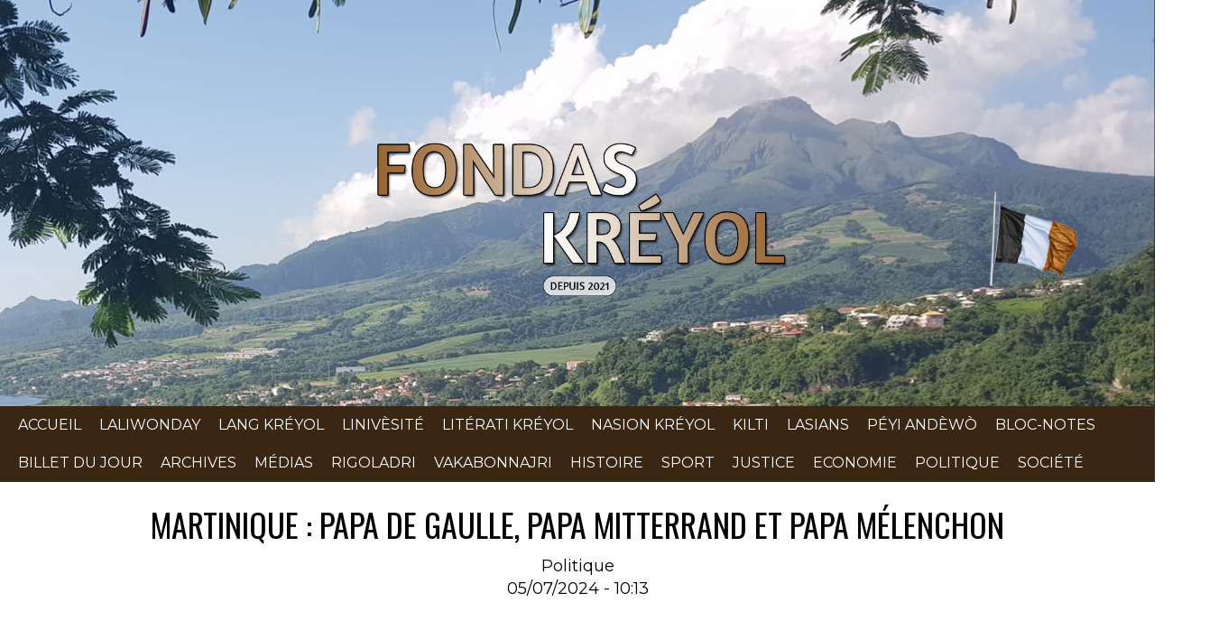

--- FILE ---
content_type: text/html; charset=UTF-8
request_url: https://www.fondaskreyol.org/comment/2008
body_size: 12981
content:
<!-- Template Name: SinglePost Template -->

<!DOCTYPE html>
<html lang="fr" dir="ltr" prefix="content: http://purl.org/rss/1.0/modules/content/  dc: http://purl.org/dc/terms/  foaf: http://xmlns.com/foaf/0.1/  og: http://ogp.me/ns#  rdfs: http://www.w3.org/2000/01/rdf-schema#  schema: http://schema.org/  sioc: http://rdfs.org/sioc/ns#  sioct: http://rdfs.org/sioc/types#  skos: http://www.w3.org/2004/02/skos/core#  xsd: http://www.w3.org/2001/XMLSchema# ">
<head>
    <meta charset="utf-8" />
<link rel="canonical" href="https://www.fondaskreyol.org/article/martinique-papa-gaulle-papa-mitterrand-papa-melenchon" />
<meta name="description" content="   Les Martiniquais ont toujours eu besoin d&#039;un papa." />
<meta property="og:type" content="article" />
<meta property="og:url" content="https://www.fondaskreyol.org/article/martinique-papa-gaulle-papa-mitterrand-papa-melenchon" />
<meta property="og:title" content="Martinique : Papa De Gaulle, Papa Mitterrand et Papa Mélenchon" />
<meta property="og:description" content="   Les Martiniquais ont toujours eu besoin d&#039;un papa." />
<meta property="og:image" content="https://www.fondaskreyol.org/sites/default/files/styles/auto/public/2024-07/illustration_0.jpg?itok=Vs0bXqWL" />
<meta property="og:image:width" content="1200" />
<meta property="og:image:height" content="675" />
<meta name="Generator" content="Drupal 8 (https://www.drupal.org)" />
<meta name="MobileOptimized" content="width" />
<meta name="HandheldFriendly" content="true" />
<meta name="viewport" content="width=device-width, initial-scale=1.0" />
<script src="https://www.google.com/recaptcha/api.js?hl=fr" async defer></script>
<link rel="shortcut icon" href="/sites/default/files/favicon_1.ico" type="image/vnd.microsoft.icon" />
<link rel="revision" href="https://www.fondaskreyol.org/article/martinique-papa-gaulle-papa-mitterrand-papa-melenchon" />

    <title>Martinique : Papa De Gaulle, Papa Mitterrand et Papa Mélenchon | Fondas Kréyol</title>
    <link rel="stylesheet" media="all" href="/sites/default/files/css/css_8aCvtmBhh_eWaf8NfA3sbmqbzyN4BZ28dMWvR-P3k_A.css" />
<link rel="stylesheet" media="all" href="/sites/default/files/css/css_B5beTmJ3iWOU3oawEryW4lb_FlL9lRxy29Sm1EFpCA4.css" />

    
<!--[if lte IE 8]>
<script src="/sites/default/files/js/js_VtafjXmRvoUgAzqzYTA3Wrjkx9wcWhjP0G4ZnnqRamA.js"></script>
<![endif]-->
<script src="/core/assets/vendor/modernizr/modernizr.min.js?v=3.3.1"></script>
<script src="/sites/default/files/js/js_QHqjxhGPGgZFwOfW92tmrVpssmC1sbO0zDG4TgLmaEI.js"></script>

    <script>
    var themeHasJQuery = !!window.jQuery;
</script>
<script type="text/javascript" src="https://www.fondaskreyol.org/themes/fondaskreyol/js/jquery.js?version=1.0.608"></script>
<script>
    window._$ = jQuery.noConflict(themeHasJQuery);
</script>
    <meta name="viewport" content="width=device-width, initial-scale=1.0">
<link rel="stylesheet" href="https://www.fondaskreyol.org/themes/fondaskreyol/css/bootstrap.css?version=1.0.608" media="screen" />
<script type="text/javascript" src="https://www.fondaskreyol.org/themes/fondaskreyol/js/bootstrap.min.js?version=1.0.608"></script>
<!--[if lte IE 9]>
<link rel="stylesheet" type="text/css" href="https://www.fondaskreyol.org/themes/fondaskreyol/css/layout.ie.css" />
<script src="https://www.fondaskreyol.org/themes/fondaskreyol/js/layout.ie.js"></script>
<![endif]-->
<link class="" href='//fonts.googleapis.com/css?family=Oswald:300,regular,700|Montserrat:regular,700&subset=latin' rel='stylesheet' type='text/css'>
<script type="text/javascript" src="https://www.fondaskreyol.org/themes/fondaskreyol/js/layout.core.js"></script>
    
    
    <link rel="stylesheet" type="text/css" href="https://www.fondaskreyol.org/themes/fondaskreyol/css/style.css?version=1.0.608" media="all" />
    <script type="text/javascript" src="https://www.fondaskreyol.org/themes/fondaskreyol/js/script.js?version=1.0.608"></script>
    <script>
        var themeParam = '';
    </script>
    </head>
<body  class="bootstrap bd-body-6     bd-pagebackground">

  <div class="dialog-off-canvas-main-canvas" data-off-canvas-main-canvas>
    
    <header class=" bd-headerarea-1 bd-margins">
        <section class=" bd-section-7 bd-tagstyles" id="section7" data-section-title="Section">
    <div class="bd-container-inner bd-margins clearfix">
        <div class=" bd-layoutbox-11 bd-no-margins clearfix">
    <div class="bd-container-inner">
        
	
		
    </div>
</div>
    </div>
</section>
	
		<section class=" bd-section-3 bd-tagstyles" id="section3" data-section-title="">
    <div class="bd-container-inner bd-margins clearfix">
        <div class=" bd-layoutbox-3 bd-no-margins clearfix">
    <div class="bd-container-inner">
        <a class=" bd-logo-2 bd-no-margins" href="/">
    <img class=" bd-imagestyles-11" src="https://www.fondaskreyol.org/sites/default/files/logo_1_1.png" alt="Accueil">
</a>
    </div>
</div>
    </div>
</section>
	
		<section class=" bd-section-13 bd-tagstyles" id="section13" data-section-title="Section">
    <div class="bd-container-inner bd-margins clearfix">
        <div class=" bd-layoutbox-17 bd-no-margins clearfix">
    <div class="bd-container-inner">
              <div>
        <nav id="block-fondaskreyol-main-menu" class=" bd-hmenu-1"  data-responsive-menu="true" data-responsive-levels="expand on click" data-responsive-type="" data-offcanvas-delay="0ms" data-offcanvas-duration="700ms" data-offcanvas-timing-function="ease">
    
        <div class=" bd-menuoverlay-40 bd-menu-overlay"></div>
        <div class=" bd-responsivemenu-14 collapse-button">
    <div class="bd-container-inner">
        <div class="bd-menuitem-11 ">
            <a  data-toggle="collapse"
                data-target=".bd-hmenu-1 .collapse-button + .navbar-collapse"
                href="#" onclick="return false;">
                    <span>Menu</span>
            </a>
        </div>
    </div>
</div>
        <div class="navbar-collapse collapse ">
        <div class=" bd-horizontalmenu-109 clearfix">
            <div class="bd-container-inner">
                
                <ul class=" bd-menu-100 nav nav-pills navbar-left menu">
                    <li class=" bd-menuitem-81 bd-toplevel-item menu-item">
        <a href="/" data-drupal-link-system-path="<front>">Accueil</a>
              </li>
                <li class=" bd-menuitem-81 bd-toplevel-item menu-item">
        <a href="/rubrique/laliwonday" data-drupal-link-system-path="taxonomy/term/5">Laliwonday</a>
              </li>
                <li class=" bd-menuitem-81 bd-toplevel-item menu-item">
        <a href="/rubrique/lang-kreyol" data-drupal-link-system-path="taxonomy/term/1">Lang kréyol</a>
              </li>
                <li class=" bd-menuitem-81 bd-toplevel-item menu-item">
        <a href="/rubrique/linivesite" data-drupal-link-system-path="taxonomy/term/3">Linivèsité</a>
              </li>
                <li class=" bd-menuitem-81 bd-toplevel-item menu-item">
        <a href="/rubrique/literati-kreyol" data-drupal-link-system-path="taxonomy/term/2">Litérati kréyol</a>
              </li>
                <li class=" bd-menuitem-81 bd-toplevel-item menu-item">
        <a href="/rubrique/nasion-kreyol" data-drupal-link-system-path="taxonomy/term/4">Nasion kréyol</a>
              </li>
                <li class=" bd-menuitem-81 bd-toplevel-item menu-item">
        <a href="/rubrique/kilti" data-drupal-link-system-path="taxonomy/term/7">Kilti</a>
              </li>
                <li class=" bd-menuitem-81 bd-toplevel-item menu-item">
        <a href="/rubrique/lasians" data-drupal-link-system-path="taxonomy/term/8">Lasians</a>
              </li>
                <li class=" bd-menuitem-81 bd-toplevel-item menu-item">
        <a href="/rubrique/peyi-andewo" data-drupal-link-system-path="taxonomy/term/6">Péyi andèwò</a>
              </li>
                <li class=" bd-menuitem-81 bd-toplevel-item menu-item menu-item--expanded bd-submenu-icon-only">
        <a href="/rubrique/bloc-notes" data-drupal-link-system-path="taxonomy/term/9">Bloc-notes</a>
                                
  
              <div class="bd-menu-85-popup"><ul class=" bd-menu-85 bd-no-margins">
                    <li class=" bd-menuitem-83 bd-sub-item menu-item">
        <a href="/rubrique/chabine-lamontay" data-drupal-link-system-path="taxonomy/term/55">Chabine Lamontay</a>
              </li>
                <li class=" bd-menuitem-83 bd-sub-item menu-item">
        <a href="/rubrique/christian-rapha" data-drupal-link-system-path="taxonomy/term/48">Christian RAPHA</a>
              </li>
                <li class=" bd-menuitem-83 bd-sub-item menu-item">
        <a href="/rubrique/christian-ursulet" data-drupal-link-system-path="taxonomy/term/65">Christian Ursulet</a>
              </li>
                <li class=" bd-menuitem-83 bd-sub-item menu-item">
        <a href="/rubrique/daniel-boukman" data-drupal-link-system-path="taxonomy/term/45">Daniel Boukman</a>
              </li>
                <li class=" bd-menuitem-83 bd-sub-item menu-item">
        <a href="/rubrique/dominique-domiquin" data-drupal-link-system-path="taxonomy/term/22">Dominique DOMIQUIN</a>
              </li>
                <li class=" bd-menuitem-83 bd-sub-item menu-item">
        <a href="/rubrique/fernand-fortune" data-drupal-link-system-path="taxonomy/term/51">Fernand Fortuné</a>
              </li>
                <li class=" bd-menuitem-83 bd-sub-item menu-item">
        <a href="/rubrique/frederic-constant" data-drupal-link-system-path="taxonomy/term/53">Frédéric CONSTANT</a>
              </li>
                <li class=" bd-menuitem-83 bd-sub-item menu-item">
        <a href="/rubrique/georges-henri-leotin" data-drupal-link-system-path="taxonomy/term/42">Georges-Henri Léotin</a>
              </li>
                <li class=" bd-menuitem-83 bd-sub-item menu-item">
        <a href="/rubrique/gerry-etang" data-drupal-link-system-path="taxonomy/term/28">Gerry L'Etang</a>
              </li>
                <li class=" bd-menuitem-83 bd-sub-item menu-item">
        <a href="/rubrique/guy-flandrina" data-drupal-link-system-path="taxonomy/term/60">Guy FLANDRINA</a>
              </li>
                <li class=" bd-menuitem-83 bd-sub-item menu-item">
        <a href="/rubrique/hector-poullet" data-drupal-link-system-path="taxonomy/term/33">Hector Poullet</a>
              </li>
                <li class=" bd-menuitem-83 bd-sub-item menu-item">
        <a href="/rubrique/hughes-henri" data-drupal-link-system-path="taxonomy/term/21">Hughes Henri</a>
              </li>
                <li class=" bd-menuitem-83 bd-sub-item menu-item">
        <a href="/rubrique/hughes-saint-fort" data-drupal-link-system-path="taxonomy/term/56">Hughes Saint-Fort</a>
              </li>
                <li class=" bd-menuitem-83 bd-sub-item menu-item">
        <a href="/rubrique/hugues-barthelery" data-drupal-link-system-path="taxonomy/term/38">Hugues BARTHELERY</a>
              </li>
                <li class=" bd-menuitem-83 bd-sub-item menu-item">
        <a href="/rubrique/jean-laurent-alcide" data-drupal-link-system-path="taxonomy/term/52">Jean-Laurent ALCIDE</a>
              </li>
                <li class=" bd-menuitem-83 bd-sub-item menu-item">
        <a href="/rubrique/jean-luc-herthe" data-drupal-link-system-path="taxonomy/term/62">Jean-Luc Herthé</a>
              </li>
                <li class=" bd-menuitem-83 bd-sub-item menu-item">
        <a href="/rubrique/jean-marie-nol" data-drupal-link-system-path="taxonomy/term/31">Jean-Marie Nol</a>
              </li>
                <li class=" bd-menuitem-83 bd-sub-item menu-item">
        <a href="/rubrique/jean-samuel-sahai" data-drupal-link-system-path="taxonomy/term/58">Jean-Samuel Sahaï</a>
              </li>
                <li class=" bd-menuitem-83 bd-sub-item menu-item">
        <a href="/rubrique/jid" data-drupal-link-system-path="taxonomy/term/23">Jid</a>
              </li>
                <li class=" bd-menuitem-83 bd-sub-item menu-item">
        <a href="/rubrique/jera-nikola" data-drupal-link-system-path="taxonomy/term/43">Jéra Nikola</a>
              </li>
                <li class=" bd-menuitem-83 bd-sub-item menu-item">
        <a href="/rubrique/karl-paolo" data-drupal-link-system-path="taxonomy/term/25">Karl Paolo</a>
              </li>
                <li class=" bd-menuitem-83 bd-sub-item menu-item">
        <a href="/rubrique/khal-torabully" data-drupal-link-system-path="taxonomy/term/32">Khal Torabully</a>
              </li>
                <li class=" bd-menuitem-83 bd-sub-item menu-item">
        <a href="/rubrique/laurent-lecurieux-lafayette" data-drupal-link-system-path="taxonomy/term/67">Laurent Lecurieux-Lafayette</a>
              </li>
                <li class=" bd-menuitem-83 bd-sub-item menu-item">
        <a href="/rubrique/pirate" data-drupal-link-system-path="taxonomy/term/27">Le Pirate</a>
              </li>
                <li class=" bd-menuitem-83 bd-sub-item menu-item">
        <a href="/rubrique/loran-kristian" data-drupal-link-system-path="taxonomy/term/59">Loran Kristian</a>
              </li>
                <li class=" bd-menuitem-83 bd-sub-item menu-item">
        <a href="/rubrique/louis-boutrin" data-drupal-link-system-path="taxonomy/term/34">Louis Boutrin</a>
              </li>
                <li class=" bd-menuitem-83 bd-sub-item menu-item">
        <a href="/rubrique/lucien-pavilla" data-drupal-link-system-path="taxonomy/term/36">Lucien PAVILLA</a>
              </li>
                <li class=" bd-menuitem-83 bd-sub-item menu-item">
        <a href="/rubrique/leandre-litampha" data-drupal-link-system-path="taxonomy/term/40">Léandre LITAMPHA</a>
              </li>
                <li class=" bd-menuitem-83 bd-sub-item menu-item">
        <a href="/rubrique/leo-ursulet" data-drupal-link-system-path="taxonomy/term/63">Léo URSULET</a>
              </li>
                <li class=" bd-menuitem-83 bd-sub-item menu-item">
        <a href="/rubrique/marco-polo" data-drupal-link-system-path="taxonomy/term/64">Marco Polo</a>
              </li>
                <li class=" bd-menuitem-83 bd-sub-item menu-item">
        <a href="/rubrique/michel-girdary" data-drupal-link-system-path="taxonomy/term/50">Michel Girdary</a>
              </li>
                <li class=" bd-menuitem-83 bd-sub-item menu-item">
        <a href="/rubrique/mickael-crochet" data-drupal-link-system-path="taxonomy/term/54">Mickael CROCHET</a>
              </li>
                <li class=" bd-menuitem-83 bd-sub-item menu-item">
        <a href="/rubrique/mireille-pierre-louis" data-drupal-link-system-path="taxonomy/term/39">Mireille Pierre-Louis</a>
              </li>
                <li class=" bd-menuitem-83 bd-sub-item menu-item">
        <a href="/rubrique/monchoachi" data-drupal-link-system-path="taxonomy/term/47">Monchoachi</a>
              </li>
                <li class=" bd-menuitem-83 bd-sub-item menu-item">
        <a href="/rubrique/mourad-yelles" data-drupal-link-system-path="taxonomy/term/57">Mourad Yellès</a>
              </li>
                <li class=" bd-menuitem-83 bd-sub-item menu-item">
        <a href="/rubrique/patrick-chesneau" data-drupal-link-system-path="taxonomy/term/24">Patrick Chesneau</a>
              </li>
                <li class=" bd-menuitem-83 bd-sub-item menu-item">
        <a href="/rubrique/patrick-mathelie-guinlet" data-drupal-link-system-path="taxonomy/term/37">Patrick MATHELIÉ-GUINLET</a>
              </li>
                <li class=" bd-menuitem-83 bd-sub-item menu-item">
        <a href="/rubrique/pierre-sainte-luce" data-drupal-link-system-path="taxonomy/term/46">Pierre Sainte-Luce</a>
              </li>
                <li class=" bd-menuitem-83 bd-sub-item menu-item">
        <a href="/rubrique/raphael-confiant" data-drupal-link-system-path="taxonomy/term/49">Raphaël CONFIANT</a>
              </li>
                <li class=" bd-menuitem-83 bd-sub-item menu-item">
        <a href="/rubrique/raphael-constant" data-drupal-link-system-path="taxonomy/term/29">Raphaël CONSTANT</a>
              </li>
                <li class=" bd-menuitem-83 bd-sub-item menu-item">
        <a href="/rubrique/robert-berrouet-oriol" data-drupal-link-system-path="taxonomy/term/26">Robert Berrouët-Oriol</a>
              </li>
                <li class=" bd-menuitem-83 bd-sub-item menu-item">
        <a href="/rubrique/roland-davidas" data-drupal-link-system-path="taxonomy/term/66">Roland Davidas</a>
              </li>
                <li class=" bd-menuitem-83 bd-sub-item menu-item">
        <a href="/rubrique/serge-restog" data-drupal-link-system-path="taxonomy/term/41">Serge Restog</a>
              </li>
                <li class=" bd-menuitem-83 bd-sub-item menu-item">
        <a href="/rubrique/serghe-keclard" data-drupal-link-system-path="taxonomy/term/44">Serghe Keclard</a>
              </li>
                <li class=" bd-menuitem-83 bd-sub-item menu-item">
        <a href="/rubrique/terez-leotin" data-drupal-link-system-path="taxonomy/term/35">Térèz Léotin</a>
              </li>
                <li class=" bd-menuitem-83 bd-sub-item menu-item">
        <a href="/rubrique/valentin" data-drupal-link-system-path="taxonomy/term/61">Valentin</a>
              </li>
                <li class=" bd-menuitem-83 bd-sub-item menu-item">
        <a href="/rubrique/yves-leopold-monthieux" data-drupal-link-system-path="taxonomy/term/30">Yves-Léopold Monthieux</a>
              </li>
        </ul></div></li>
                <li class=" bd-menuitem-81 bd-toplevel-item menu-item">
        <a href="/rubrique/billet-du-jour" data-drupal-link-system-path="taxonomy/term/10">Billet du jour</a>
              </li>
                <li class=" bd-menuitem-81 bd-toplevel-item menu-item">
        <a href="/rubrique/archives" data-drupal-link-system-path="taxonomy/term/11">Archives</a>
              </li>
                <li class=" bd-menuitem-81 bd-toplevel-item menu-item">
        <a href="/rubrique/medias" data-drupal-link-system-path="taxonomy/term/12">Médias</a>
              </li>
                <li class=" bd-menuitem-81 bd-toplevel-item menu-item">
        <a href="/rubrique/rigoladri" data-drupal-link-system-path="taxonomy/term/13">Rigoladri</a>
              </li>
                <li class=" bd-menuitem-81 bd-toplevel-item menu-item">
        <a href="/rubrique/vakabonnajri" data-drupal-link-system-path="taxonomy/term/14">Vakabonnajri</a>
              </li>
                <li class=" bd-menuitem-81 bd-toplevel-item menu-item">
        <a href="/rubrique/histoire" data-drupal-link-system-path="taxonomy/term/15">Histoire</a>
              </li>
                <li class=" bd-menuitem-81 bd-toplevel-item menu-item">
        <a href="/rubrique/sport" data-drupal-link-system-path="taxonomy/term/16">Sport</a>
              </li>
                <li class=" bd-menuitem-81 bd-toplevel-item menu-item">
        <a href="/rubrique/justice" data-drupal-link-system-path="taxonomy/term/18">Justice</a>
              </li>
                <li class=" bd-menuitem-81 bd-toplevel-item menu-item">
        <a href="/rubrique/economie" data-drupal-link-system-path="taxonomy/term/19">Economie</a>
              </li>
                <li class=" bd-menuitem-81 bd-toplevel-item menu-item">
        <a href="/rubrique/politique" data-drupal-link-system-path="taxonomy/term/20">Politique</a>
              </li>
                <li class=" bd-menuitem-81 bd-toplevel-item menu-item">
        <a href="/rubrique/societe" data-drupal-link-system-path="taxonomy/term/17">Société</a>
              </li>
        </ul>

                
            </div>
        </div>
        <div class="bd-menu-close-icon">
    <a href="#" class="bd-icon  bd-icon-44"></a>
</div>
    
        </div>
</nav>

  </div>


    </div>
</div>
    </div>
</section>
	
		<section class=" bd-section-12 bd-page-width bd-tagstyles " id="slider" data-section-title="Slider">
    <div class="bd-container-inner bd-margins clearfix">
        <div class=" bd-layoutbox-13 bd-page-width  bd-no-margins clearfix">
    <div class="bd-container-inner">
        
    </div>
</div>
    </div>
</section>
</header>
	
		<section class=" bd-section-11 bd-tagstyles" id="titre" data-section-title="Titre">
    <div class="bd-container-inner bd-margins clearfix">
        <div class=" bd-layoutbox-15 bd-no-margins clearfix">
    <div class="bd-container-inner">
            <div class=" bd-pagetitle-2">
        <div class="bd-container-inner">
            <h1>Martinique : Papa De Gaulle, Papa Mitterrand et Papa Mélenchon</h1>
        </div>
    </div>

	
		        
    
        <div class=" bd-drupalregion-32">
              <div>
        <div id="block-entityviewcontenu" class=" bd-block-11">
    <div class="bd-layoutcontainerinner">
                <div class="bd-blockcontent bd-tagstyles">
            <div data-history-node-id="3621" class="node node--type-article node--view-mode-en-tete-article ds-1col clearfix" typeof="schema:Article">

  

  
      <div>
              <div><a href="/rubrique/politique" hreflang="fr">Politique</a></div>
          </div>
  
            <div><time datetime="2024-07-05T14:13:34Z">05/07/2024 - 10:13</time>
</div>
      

</div>


    </div>
    </div>
</div>
    <div id="block-entityviewcontenu-2" class=" bd-block-11">
    <div class="bd-layoutcontainerinner">
                <div class="bd-blockcontent bd-tagstyles">
            <div data-history-node-id="3621" class="row bs-1col node node--type-article node--view-mode-intro-rubrique">
  
  <div class="col-sm-12 bs-region bs-region--main">
    
  <div>
    <div class="visually-hidden">Rubrique</div>
          <div>
              <div><div class="row bs-1col taxonomy-term taxonomy-term--type-rubrique taxonomy-term--view-mode-default">
  
  <div class="col-sm-12 bs-region bs-region--main">
    
  </div>
</div>

</div>
              </div>
      </div>

  </div>
</div>


    </div>
    </div>
</div>

  </div>

        </div>
    

    
	
		    

    </div>
</div>
    </div>
</section>
	
		<section class=" bd-section-6 bd-tagstyles bd-custom-button" id="contenu" data-section-title="Contenu">
    <div class="bd-container-inner bd-margins clearfix">
        <div class=" bd-layoutbox-7 bd-no-margins clearfix">
    <div class="bd-container-inner">
        <div class=" bd-layoutcontainer-37 bd-columns bd-no-margins">
    <div class="bd-container-inner">
        <div class="container-fluid">
            <div class="row 
 bd-row-flex 
 bd-row-align-top">
                <div class=" bd-columnwrapper-82 
 col-md-8">
    <div class="bd-layoutcolumn-82 bd-column" ><div class="bd-vertical-align-wrapper">
	
		        
    
        <div class=" bd-drupalregion-22">
              <div>
    <div data-drupal-messages-fallback class="hidden"></div>
    <div id="block-fondaskreyol-content" class=" bd-block-14">
    <div class="bd-layoutcontainerinner">
                <div class="bd-blockcontent bd-tagstyles bd-custom-bulletlist">
            <div data-history-node-id="3621" class="row bs-1col node node--type-article node--view-mode-full">
  
  <div class="col-sm-12 bs-region bs-region--main">
    
            <div>  <img property="schema:image" src="/sites/default/files/styles/auto_large/public/2024-07/illustration_0.jpg.jpeg?itok=OylvgzFl" width="1600" height="900" alt="" typeof="foaf:Image" />


</div>
      
<div  class="group-contenu">
      
            <div><p>   Les Martiniquais ont toujours eu besoin d'un papa.</p>
</div>
      
            <div><p>   Autrefois, ce fut l'homme du 18 juin qui "libéra" la France et que plusieurs centaines de "dissidents" martiniquais, autrement dit de résistants, rejoignirent en traversant au péril de leur vie les canaux de la Dominique et de Sainte-Lucie. Il fut tellement vénéré après la victoire de 1945 que dans les cases sa photo trônait à côté de celle de la Vierge Marie et quand il visita la Martinique en tant que président de la République dans les années 60, une foule de 50.000 Martiniquais vint l'accueillir sur la place de La Savane, à Fort-de-France. Emu par la ferveur de ladite foule, De Gaulle délaissa un instant son discours et s'écria : <em>"Mon Dieu ! Mon Dieu, que vous êtes français !". </em>A l'époque, la totalité des Martiniquais ne maitrisait pas à la perfection la langue de Molière et certains entendirent <em>"Mon Dieu que vous êtes foncés !"</em>, mais bon...</p>
<p>    Toujours est-il qu'avec De Gaulle s'instaura le règne de l'assimilationnisme de droite avec des figures comme Emile Maurice, président du Conseil Général ou Victor Sablé, député du sud.</p>
<p>     Puis, après, longtemps après, à compter de 1981 très exactement, les Martiniquais changèrent de Papa et adoptèrent Papa Mitterrand. Oh, ce ne fut pas facile du tout ! Ce ne fut pas sans pleurs et grincements de dents puisque chacun se souvient que cette année-là, alors que l'Amère-patrie élisait un président socialiste, la Martinique plébiscitait un certain Giscard d'Estaing. C'est qu'on avait dit aux électeurs martiniquais que Mitterand supprimerait les retraites, les 40% des fonctionnaires etc.…et même accorderait l'indépendance à la Martinique. Le jour de son élection, un sénateur martiniquais fondit même en larmes devant les médias. Puis, au fil du temps, les Martiniquais se rendirent compte que les assimilationnistes de droite leur avait menti, que loin de se débarrasser de leur ile comme un vulgaire paquet encombrant, les socialistes lui appliquèrent l'ensemble des mesures de justice sociales qu'ils adoptaient dans l'Hexagone.</p>
<p>   La peur du largage évacuée, les Martiniquais adoptèrent alors Mitterrand comme nouveau Papa et l'assimilationnisme de gauche prit progressivement la place de son alter ego de droite grâce au Parti Progressiste Martiniquais. </p>
<p>   Et voici qu'en ce début de Nouveau Millénaire, les Martiniquais sont en passe de se doter d'un troisième Papa : Jean-Luc Mélenchon, leader de LFI (La France Insoumise). Homme en tous points remarquable (pour son pays, la France), talentueux, doté d'une culture encyclopédique, orateur hors pair, porteur d'un projet anti-capitaliste remarquable, il est sans le moindre doute le meilleur président que la France pourrait avoir dans la conjoncture actuelle. Mais, car il y a un mais, un énorme mais : Melenchon n'est aucunement favorable à l'accession à la pleine souveraineté des territoires dits "d'outremer". Bien au contraire, dans maintes déclarations et articles (sur son blog notamment), il déclare fièrement que <em>"La France est la deuxième puissance maritime du monde grâce à ses outremers"</em>. Les Kanaks, entre autres, n'ont pourtant aucune envie de servir d'appontement pour la France dans l'océan Pacifique. </p>
<p>   Conclusion : après l'assimilationnisme de droite de Papa De Gaulle, l'assimilationnisme de gauche de Papa Mitterrand, voici l'assimilationnisme d'extrême-gauche de Papa Mélenchon. </p>
<p>   NB. On en a eu un exemple caricatural lors d'un débat entre candidats de la circonscription du Sud, le candidat sortant, longtemps dauphin du leader indépendantiste martiniquais dit <em>Chaben</em>, lorsqu'on le questionna sur ses 12 années de présence à l'Assemblée nationale et son bilan, déclara fièrement qu'il était à l'origine de l'adoption de la loi... "Sport-Santé. On ne sait pas s'il faut rire ou pleurer. Il vaut sans doute rester zen : c'est la preuve par neuf de l'existence d'un nouvel assimilationnisme, d'extrême-gauche cette fois.</p>
</div>
      <ul class="links inline"><li class="comment-forbidden"><a href="/user/login?destination=/article/martinique-papa-gaulle-papa-mitterrand-papa-melenchon%23comment-form">Se connecter</a> ou <a href="/user/register?destination=/article/martinique-papa-gaulle-papa-mitterrand-papa-melenchon%23comment-form">s'inscrire</a> pour publier un commentaire</li><li class="statistics-counter">352 vues</li></ul>    <div class=" bd-comments-4">
            
        <div class=" bd-container-45 bd-tagstyles">
            <h2>Commentaires</h2>
        </div>
        
    
    <div class="comment comment--type-comment comment--view-mode-default ds-1col clearfix">

  

        <h2 >
        
                    Toujours étonnant  

      
  
    </h2>


            <div><div class="user user--type-user user--view-mode-compact ds-1col clearfix">

  

  
            <div><h4>
  Tyler_Durden
</h4>
</div>
      

</div>

</div>
            <h4 >
        
                  05/07/2024 - 23:15
      
  
    </h4>


            <div property="schema:text"><p>Étonnant d’avoir toujours cette rengaine éternelle infantilisant le peuple martiniquais face aux méchants hommes politiques hexagonaux… le fait d être martiniquais et de supporter un homme politique de l hexagone ne fait absolument pas de nous des « enfants »(pour reprendre votre métaphore du père) de ces personnes . Nous sommes français (et comptons bien le rester) et nous supportons des hommes politiques français quel qu’ils soient avant tout pour leurs programmes et idées politiques… mais dans ce « peyi » dès que l on est pour une cause plus grande , c est à dire qu on supporte un hexagonal dans n importe quel domaine , il devient notre « papa ». Cela peut dériver , dans le pire des cas , en insulte digne du fameux  « negre de maison » si on donne raison à un « hexagonal ». On retrouve aussi le florilège des articles ressassant le fameux « paradoxe » de supporter l équipe de France de football alors que nous sommes martiniquais et donc nous devrions supporter uniquement notre équipe … etc etc . Arrêtons ces discours passéistes et soyons ouverts d esprit . L intelligence n a pas de couleur ni de frontière . Et l immense majorité des martiniquais l a bien compris heureusement, car pour finir j aurais tendance à dire que ces discours sont l’apanage, heureusement, d une poignée infime de nos citoyens.</p>
</div>
      

</div>

<div class="comment comment--type-comment comment--view-mode-default ds-1col clearfix">

  

        <h2 >
        
                    EN EFFET...

      
  
    </h2>


            <div><div class="user user--type-user user--view-mode-compact ds-1col clearfix">

  

  
            <div><h4>
  Albè
</h4>
</div>
      

</div>

</div>
            <h4 >
        
                  06/07/2024 - 07:45
      
  
    </h4>


            <div property="schema:text"><p>Sur ce site, la semaine dernière, j'ai, en effet, vu un article qui confirme les dires du dénommé Tyler Dyrden :  <a href="https://fondaskreyol.org/article/listes-actes-negrophobes-commis-france-depuis-1950-version-1">https://fondaskreyol.org/article/listes-actes-negrophobes-commis-france…</a></p>
</div>
      

</div>

<div class="comment comment--type-comment comment--view-mode-default ds-1col clearfix">

  

        <h2 >
        
                    Réponse à tyler durden

      
  
    </h2>


            <div><div class="user user--type-user user--view-mode-compact ds-1col clearfix">

  

  
            <div><h4>
  abdou thiam
</h4>
</div>
      

</div>

</div>
            <h4 >
        
                  06/07/2024 - 08:25
      
  
    </h4>


            <div property="schema:text"><p>L'un des problèmes soutenus dans l'article et que je partage ce n'est pas que les Antillais participent aux élection françaises,c'est que cette participation se fasse ,sauf pour les gens politisés et encartés SANS AUCUN ESPRIT CRITIQUE.Les chefs d'etat symbolisant la France sont  acceptés ,voire adulés de manière hystérique Y COMPRIS LORSQU 'ILS ONT DES POSITIONS RADICALEMENT DIFFERENTS.On était pétainistes en 1940 mais tous gaullistes ,l'ennemi juré de Pétain 20 ans pus tard.On était tous giscardiens en 1981 ,puis tous socialises 15 ans plus tard etc..Cela est le signe d'une profonde immaturité politique qui consiste à aduler presque sans critique la personne du papa du moment et d'une invraisemblable volatilité électorale .Si Le Pen parvient un  jour au pouvoir ,la masse de la population votera RN/FN  à l'élection suivante ,malgré l'hyper diabolisation de ce parti dans les années 1990.On parie ?</p>
</div>
      

</div>

    


    
</div>

  </div>

  </div>
</div>


    </div>
    </div>
</div>
    <div id="block-connexionutilisateur" role="form" class=" bd-block-14">
    <div class="bd-layoutcontainerinner">
            
    <div class=" bd-blockheader bd-tagstyles shape-only">
        
        <h4>Connexion utilisateur</h4>
        
    </div>
    
        <div class="bd-blockcontent bd-tagstyles bd-custom-bulletlist">
            <form class="user-login-form" data-drupal-selector="user-login-form" action="/article/martinique-papa-gaulle-papa-mitterrand-papa-melenchon?destination=/article/martinique-papa-gaulle-papa-mitterrand-papa-melenchon%3Fpage%3D0" method="post" id="user-login-form" accept-charset="UTF-8">
  <div class="js-form-item form-item js-form-type-textfield form-item-name js-form-item-name">
      <label for="edit-name" class="js-form-required form-required">Nom d'utilisateur</label>
        <input autocorrect="none" autocapitalize="none" spellcheck="false" data-drupal-selector="edit-name" type="text" id="edit-name" name="name" value="" size="15" maxlength="60" class="form-text required" required="required" aria-required="true" />

        </div>
<div class="js-form-item form-item js-form-type-password form-item-pass js-form-item-pass">
      <label for="edit-pass" class="js-form-required form-required">Mot de passe</label>
        <input data-drupal-selector="edit-pass" type="password" id="edit-pass" name="pass" size="15" maxlength="128" class="form-text required" required="required" aria-required="true" />

        </div>
<input autocomplete="off" data-drupal-selector="form-wrfwt-epgvrveuijfccvixlonxe0xh9yth80tifctxo" type="hidden" name="form_build_id" value="form-WRfWT-EpGvrvEuIjFccVIxLonxE0xh9yTh80tIFCTXo" />
<input data-drupal-selector="edit-user-login-form" type="hidden" name="form_id" value="user_login_form" />
  <details id="captcha" class="captcha js-form-wrapper form-wrapper" open="open">
  <summary role="button" aria-controls="captcha" aria-expanded="true" aria-pressed="true">CAPTCHA</summary>
  Cette question sert à vérifier si vous êtes un visiteur humain ou non afin d'éviter les soumissions de pourriel (spam) automatisées.
  <input data-drupal-selector="edit-captcha-sid" type="hidden" name="captcha_sid" value="38335323" />
<input data-drupal-selector="edit-captcha-token" type="hidden" name="captcha_token" value="LDCxFmd8ODwPFX9MJqYxy-DebVr3O-jGYouVLT4G2SE" />
<input data-drupal-selector="edit-captcha-response" type="hidden" name="captcha_response" value="Google no captcha" />
<div class="g-recaptcha" data-sitekey="6LeulLwaAAAAAHAjTq4663Kcw2p3zB0gAUrujj4l" data-theme="light" data-type="image"></div><input data-drupal-selector="edit-captcha-cacheable" type="hidden" name="captcha_cacheable" value="1" />

  
</details>

<div data-drupal-selector="edit-actions" class="form-actions js-form-wrapper form-wrapper" id="edit-actions--2"><input data-drupal-selector="edit-submit" type="submit" id="edit-submit--2" name="op" value="Se connecter" class="button js-form-submit form-submit" />
</div>

</form>
<ul><li><a href="/user/register" title="Créer un nouveau compte utilisateur." class="create-account-link">Créer un nouveau compte</a></li><li><a href="/user/password" title="Envoyer les instructions de réinitialisation par courriel." class="request-password-link">Réinitialiser votre mot de passe</a></li></ul>
    </div>
    </div>
</div>

  </div>

        </div>
    

    
</div></div>
</div>
	
		<div class=" bd-columnwrapper-83 
 col-md-4">
    <div class="bd-layoutcolumn-83 bd-column" ><div class="bd-vertical-align-wrapper">        
    
        <div class=" bd-drupalregion-40">
              <div>
        <div class="views-element-container  bd-block-13" id="block-views-block-contenu-meme-rubrique-block-1">
    <div class="bd-layoutcontainerinner">
            
    <div class=" bd-blockheader bd-tagstyles shape-only">
        
        <h4>Dans la même rubrique</h4>
        
    </div>
    
        <div class="bd-blockcontent bd-tagstyles bd-custom-bulletlist">
            <div><div class="js-view-dom-id-ca22a02d7ec490f2a5f4005196a0d6f44173f82ccb9959b4db89e14949c28086">
  
  
  

  
  
  

  <ul data-blazy="" class="blazy blazy--view blazy--view--contenu-meme-rubrique blazy--view--contenu-meme-rubrique--block-1 blazy--grid block-grid block-count-5 large-block-grid-1" id="blazy-views-contenu-meme-rubrique-block-1-1"><li class="grid"><div class="grid__content"><div data-history-node-id="5680" class="node node--type-article node--view-mode-liste ds-1col clearfix" typeof="schema:Article">

  

  
            <div>  <a href="/article/replique-olivier-fanon-chronique-kamel-daoud" hreflang="fr"><img property="schema:image" src="/sites/default/files/styles/auto/public/2026-01/olivier-fanon.jpg?itok=MFk5p7tv" width="1200" height="675" alt="" typeof="foaf:Image" />

</a>
</div>
      
<div  class="group-contenu">
      
            <div><h2>
  <a href="/article/replique-olivier-fanon-chronique-kamel-daoud" hreflang="fr">Réplique  d’Olivier Fanon à une chronique de Kamel Daoud</a>
</h2>
</div>
            <h3 >
        
                  Olivier Fanon (&quot;La Patrienews.dz&quot;) 
      
  
    </h3>

      <h4 >
        
                  10/01/2026 - 00:52
      
  
    </h4>


  </div>


</div>

</div>
</li><li class="grid"><div class="grid__content"><div data-history-node-id="5662" class="node node--type-article node--view-mode-liste ds-1col clearfix" typeof="schema:Article">

  

  
            <div>  <a href="/article/guerra-estados-unidos-contra-venezuela-comenzo-2001" hreflang="fr"><img property="schema:image" src="/sites/default/files/styles/auto/public/2026-01/t%C3%A9l%C3%A9chargement%20%281%29.jpg?itok=r7XoqgfC" width="1200" height="675" alt="" typeof="foaf:Image" />

</a>
</div>
      
<div  class="group-contenu">
      
            <div><h2>
  <a href="/article/guerra-estados-unidos-contra-venezuela-comenzo-2001" hreflang="fr">La guerra de Estados Unidos contra Venezuela comenzó en 2001</a>
</h2>
</div>
            <h3 >
        
                  Por: Vijay Prashad
      
  
    </h3>

      <h4 >
        
                  05/01/2026 - 11:24
      
  
    </h4>


  </div>


</div>

</div>
</li><li class="grid"><div class="grid__content"><div data-history-node-id="5660" class="node node--type-article node--view-mode-liste ds-1col clearfix" typeof="schema:Article">

  

  
            <div>  <a href="/article/what-return-us-hemispheric-primacy-means-saint-lucia-and-caricom" hreflang="fr"><img property="schema:image" src="/sites/default/files/styles/auto/public/2026-01/Capture%20d%27%C3%A9cran%202026-01-05%20110900.png.jpg?itok=q7UNjVAL" width="1200" height="675" alt="" typeof="foaf:Image" />

</a>
</div>
      
<div  class="group-contenu">
      
            <div><h2>
  <a href="/article/what-return-us-hemispheric-primacy-means-saint-lucia-and-caricom" hreflang="fr">What the return of US hemispheric primacy means for Saint Lucia and CARICOM</a>
</h2>
</div>
            <h3 >
        
                  By Editorial Staff
      
  
    </h3>

      <h4 >
        
                  05/01/2026 - 11:11
      
  
    </h4>


  </div>


</div>

</div>
</li><li class="grid"><div class="grid__content"><div data-history-node-id="5658" class="node node--type-article node--view-mode-liste ds-1col clearfix" typeof="schema:Article">

  

  
            <div>  <a href="/article/arretez-nous-casser-vos-communiques-halte-imperialisme-americain" hreflang="fr"><img property="schema:image" src="/sites/default/files/styles/auto/public/2026-01/unnamed.jpg?itok=I6bxPsVF" width="1200" height="675" alt="" typeof="foaf:Image" />

</a>
</div>
      
<div  class="group-contenu">
      
            <div><h2>
  <a href="/article/arretez-nous-casser-vos-communiques-halte-imperialisme-americain" hreflang="fr">Arrêtez de nous les casser avec vos communiqués &quot;Halte à l&#039;impérialisme américain !&quot;...</a>
</h2>
</div>
            <h4 >
        
                  03/01/2026 - 12:50
      
  
    </h4>


  </div>


</div>

</div>
</li><li class="grid"><div class="grid__content"><div data-history-node-id="5644" class="node node--type-article node--view-mode-liste ds-1col clearfix" typeof="schema:Article">

  

  
            <div>  <a href="/article/discuten-plan-economia-y-presupuesto-asambleas-municipales" hreflang="fr"><img property="schema:image" src="/sites/default/files/styles/auto/public/2025-12/2912-asambleas3-e1767044369763.jpg?itok=sOeTzdf_" width="1200" height="675" alt="" typeof="foaf:Image" />

</a>
</div>
      
<div  class="group-contenu">
      
            <div><h2>
  <a href="/article/discuten-plan-economia-y-presupuesto-asambleas-municipales" hreflang="fr">Discuten Plan de la Economía y Presupuesto en asambleas municipales</a>
</h2>
</div>
            <h3 >
        
                  Cubadebate  
      
  
    </h3>

      <h4 >
        
                  29/12/2025 - 22:29
      
  
    </h4>


  </div>


</div>

</div>
</li></ul>
    

  
  

  
  
</div>
</div>

    </div>
    </div>
</div>
    <div class="views-element-container  bd-block-13" id="block-views-block-comments-recent-block-1">
    <div class="bd-layoutcontainerinner">
            
    <div class=" bd-blockheader bd-tagstyles shape-only">
        
        <h4>Commentaires récents</h4>
        
    </div>
    
        <div class="bd-blockcontent bd-tagstyles bd-custom-bulletlist">
            <div><div class="js-view-dom-id-21dd4be8f9ec4a591e0d48e27e9b31e6176fef11da18d4ab8fe489f21ef47e65">
  
  
  

  
  
  

  <ul data-blazy="" class="blazy blazy--view blazy--view--comments-recent blazy--view--comments-recent--block-1 blazy--grid block-grid block-count-5 large-block-grid-1" id="blazy-views-comments-recent-block-1-2"><li class="grid"><div class="grid__content"><div class="views-field views-field-nothing"><span class="field-content"><div class="group-contenu">
<h4>Voies et Perspectives de développement des sociétés contemporaines</h4>
<h2><a href="/comment/3691" hreflang="fr">15 PAGES...</a></h2>
<h3>Albè</h3>
<h4>15/01/2026 - 18:44</h4>
<p>...d'analyse dense et structurée qui, évidemment, ne susciteront aucun commentaire chez les habit
<a href="/comment/3691" hreflang="fr">Lire la suite</a>
</div></span></div></div>
</li><li class="grid"><div class="grid__content"><div class="views-field views-field-nothing"><span class="field-content"><div class="group-contenu">
<h4>Leur haine des musulmans et de l&#039;islam ne nous regarde pas ! </h4>
<h2><a href="/comment/3690" hreflang="fr">FOUTEUR DE MERDE</a></h2>
<h3>Albè</h3>
<h4>14/01/2026 - 19:31</h4>
<p>C'est pour contrer les fouteurs de merde tels que toi qui squattent la rubrique d'un site qui a p
<a href="/comment/3690" hreflang="fr">Lire la suite</a>
</div></span></div></div>
</li><li class="grid"><div class="grid__content"><div class="views-field views-field-nothing"><span class="field-content"><div class="group-contenu">
<h4>Leur haine des musulmans et de l&#039;islam ne nous regarde pas ! </h4>
<h2><a href="/comment/3689" hreflang="fr">J&#039;adore ...</a></h2>
<h3>tim</h3>
<h4>14/01/2026 - 19:04</h4>
<p>"Que d'autres idées soient développées dans l'article, ce qui est normal dans toute argumentation
<a href="/comment/3689" hreflang="fr">Lire la suite</a>
</div></span></div></div>
</li><li class="grid"><div class="grid__content"><div class="views-field views-field-nothing"><span class="field-content"><div class="group-contenu">
<h4>Leur haine des musulmans et de l&#039;islam ne nous regarde pas ! </h4>
<h2><a href="/comment/3688" hreflang="fr">TITRE DE L&#039;ARTICLE ! </a></h2>
<h3>Albè</h3>
<h4>14/01/2026 - 18:47</h4>
<p>Le titre d'un article définit le contenu de l'article.
<a href="/comment/3688" hreflang="fr">Lire la suite</a>
</div></span></div></div>
</li><li class="grid"><div class="grid__content"><div class="views-field views-field-nothing"><span class="field-content"><div class="group-contenu">
<h4>Leur haine des musulmans et de l&#039;islam ne nous regarde pas ! </h4>
<h2><a href="/comment/3687" hreflang="fr">Ce que dit exactement l&#039;article est qu&#039;</a></h2>
<h3>tim</h3>
<h4>14/01/2026 - 18:23</h4>
<p>Une large fraction des partis politiques et des médias français sont mobilisés contre l'islam ( L
<a href="/comment/3687" hreflang="fr">Lire la suite</a>
</div></span></div></div>
</li></ul>
    

  
  

  
  
</div>
</div>

    </div>
    </div>
</div>
    <div id="block-contenupopulaire" role="navigation" class=" bd-block-13">
    <div class="bd-layoutcontainerinner">
            
    <div class=" bd-blockheader bd-tagstyles shape-only">
        
        <h4>Top 5 des articles</h4>
        
    </div>
    
        <div class="bd-blockcontent bd-tagstyles bd-custom-bulletlist">
            <h3>Aujourd'hui :</h3><ul><li><a href="/article/koukoun-origine-saveur-lexicale-mot-creole" hreflang="fr">« Koukoun » : origine et saveur lexicale d’un mot créole.</a></li><li><a href="/article/konprann-sa-leksikografi-kreyol-ye-kote-soti-kote-prale-ki-misyon-li-dwe-akonpli" hreflang="fr">Konprann sa leksikografi kreyòl la ye, kote l sòti, kote l prale, ki misyon li dwe akonpli</a></li><li><a href="/article/imposture-fraude-arnaque-soup-joumou-errements-tetus-dominique-domercant-indocte-historien" hreflang="fr">Imposture, fraude et arnaque de la « soup joumou » : les errements têtus de Dominique Domerçant, indocte « historien » de la gastronomie haïtienne</a></li><li><a href="/article/essai-de-typologie-de-lexicographie-creole-de-1958-a-2022" hreflang="fr">Essai de typologie de la lexicographie créole de 1958 à 2022 </a></li><li><a href="/article/plaidoyer-pour-une-lexicographie-creole-de-haute-qualite-scientifique" hreflang="fr">Plaidoyer pour une lexicographie créole de haute qualité scientifique</a></li></ul><br /><h3>Depuis toujours :</h3><ul><li><a href="/article/tous-presidents-et-premiers-ministres-de-caraibe-sont-vaccines" hreflang="fr">Tous les présidents et premiers ministres de la Caraïbe sont vaccinés</a></li><li><a href="/article/lintolerable-appauvrissement-intellectuel-et-culturel-de-guadeloupe-et-dans-une-moindre" hreflang="fr">L&#039;intolérable appauvrissement intellectuel et culturel de la Guadeloupe et dans une moindre mesure de la Martinique ! </a></li><li><a href="/article/lettre-ouverte-au-31eme-prefet-francais-martinique" hreflang="fr">LETTRE OUVERTE AU 31ème PREFET FRANCAIS DE MARTINIQUE</a></li><li><a href="/article/arriere-grand-pere-maternel-joan-bardella-etait-algerien" hreflang="fr">L&#039;arrière-grand-père maternel de Joan Bardella était...algérien</a></li><li><a href="/article/triplement-vaccines-contre-covid-ne-bandent-plus" hreflang="fr">Les triplement vaccinés contre le covid ne bandent plus</a></li></ul><br />
    </div>
    </div>
</div>

  </div>

        </div>
    

    
</div></div>
</div>
            </div>
        </div>
    </div>
</div>
    </div>
</div>
    </div>
</section>
	
		<div class=" bd-stretchtobottom-4 bd-stretch-to-bottom" data-control-selector=".bd-contentlayout-6">
<div class="bd-contentlayout-6 bd-page-width   bd-sheetstyles   bd-no-margins bd-margins" >
    <div class="bd-container-inner">

        <div class="bd-flex-vertical bd-stretch-inner bd-no-margins">
            
 
    
        
     


            <div class="bd-flex-horizontal bd-flex-wide bd-no-margins">
                
                <div class="bd-flex-vertical bd-flex-wide bd-no-margins">
                    

                    <div class=" bd-layoutitemsbox-14 bd-flex-wide bd-margins">
    
</div>

                    
                </div>
                
            </div>
            
        </div>

    </div>
</div></div>
	
		<footer class=" bd-footerarea-1 bd-margins">
        <section class=" bd-section-2 bd-page-width bd-tagstyles " id="section2" data-section-title="">
    <div class="bd-container-inner bd-margins clearfix">
        <div class="bd-containereffect-8 container-effect container "><div class=" bd-layoutcontainer-28  bd-columns bd-no-margins">
    <div class="bd-container-inner">
        <div class="container-fluid">
            <div class="row ">
                <div class=" bd-columnwrapper-67 
 col-xs-12">
    <div class="bd-layoutcolumn-67 bd-column" ><div class="bd-vertical-align-wrapper">
	
		      <div>
        <nav id="block-fondaskreyol-footer" class=" bd-hmenu-3"  data-responsive-menu="false" data-responsive-levels="expand on click" data-responsive-type="" data-offcanvas-delay="0ms" data-offcanvas-duration="700ms" data-offcanvas-timing-function="ease">
    
        <div class=" bd-horizontalmenu-2 clearfix">
            <div class="bd-container-inner">
                
                <ul class=" bd-menu-3 nav nav-pills nav-center menu">
                    <li class=" bd-menuitem-4 bd-toplevel-item menu-item">
        <a href="/a-propos" data-drupal-link-system-path="node/9">A propos</a>
              </li>
                <li class=" bd-menuitem-4 bd-toplevel-item menu-item">
        <a href="/contact" data-drupal-link-system-path="contact">Contact</a>
              </li>
                <li class=" bd-menuitem-4 bd-toplevel-item menu-item">
        <a href="/mentions-legales" data-drupal-link-system-path="node/75">Mentions légales</a>
              </li>
                <li class=" bd-menuitem-4 bd-toplevel-item menu-item">
        <a href="/rss.xml" data-drupal-link-system-path="rss.xml">Flux RSS</a>
              </li>
        </ul>

                
            </div>
        </div>
        <div class="bd-menu-close-icon">
    <a href="#" class="bd-icon  bd-icon-11"></a>
</div>
    
</nav>
    <nav id="block-useraccountmenu" class=" bd-hmenu-3"  data-responsive-menu="false" data-responsive-levels="expand on click" data-responsive-type="" data-offcanvas-delay="0ms" data-offcanvas-duration="700ms" data-offcanvas-timing-function="ease">
    
        <div class=" bd-horizontalmenu-2 clearfix">
            <div class="bd-container-inner">
                
                <ul class=" bd-menu-3 nav nav-pills nav-center menu">
                    <li class=" bd-menuitem-4 bd-toplevel-item menu-item">
        <a href="/user/login" data-drupal-link-system-path="user/login">Se connecter</a>
              </li>
        </ul>

                
            </div>
        </div>
        <div class="bd-menu-close-icon">
    <a href="#" class="bd-icon  bd-icon-11"></a>
</div>
    
</nav>

  </div>

</div></div>
</div>
            </div>
        </div>
    </div>
</div></div>
	
		<div class="bd-containereffect-10 container-effect container "></div>
    </div>
</section>
</footer>
	
		<div data-smooth-scroll data-animation-time="250" class=" bd-smoothscroll-3"><a href="#" class=" bd-backtotop-1 ">
    <span class="bd-icon-80 bd-icon "></span>
</a></div>
    <!-- BLOG_ID_PAGE = 4 -->

  </div>


<script type="application/json" data-drupal-selector="drupal-settings-json">{"path":{"baseUrl":"\/","scriptPath":null,"pathPrefix":"","currentPath":"comment\/2008","currentPathIsAdmin":false,"isFront":false,"currentLanguage":"fr","currentQuery":{"page":0}},"pluralDelimiter":"\u0003","suppressDeprecationErrors":true,"ajaxPageState":{"libraries":"asset_injector\/css\/css_supplementaires,blazy\/bio.ajax,blazy\/grid,blazy\/ratio,captcha\/base,comment\/drupal.comment-by-viewer,core\/drupal.collapse,core\/html5shiv,fitvids\/fitvids,fitvids\/init,statistics\/drupal.statistics,system\/base,views\/views.ajax,views\/views.module","theme":"fondaskreyol","theme_token":null},"ajaxTrustedUrl":{"form_action_p_pvdeGsVG5zNF_XLGPTvYSKCf43t8qZYSwcfZl2uzM":true},"fitvids":{"selectors":".node","custom_vendors":"iframe[src^=\u0022http:\/\/www.youtube.com\u0022],iframe[src^=\u0022http:\/\/www.vimeo.com\u0022],iframe[src^=\u0022http:\/\/www.dailymotion.com\u0022]","ignore_selectors":""},"statistics":{"data":{"nid":"3621"},"url":"\/core\/modules\/statistics\/statistics.php"},"field_group":{"html_element":{"mode":"liste","context":"view","settings":{"id":"","classes":"group-contenu","element":"div","show_label":false,"label_element":"h3","label_element_classes":"","attributes":"","effect":"none","speed":"fast"}}},"blazy":{"loadInvisible":false,"offset":100,"saveViewportOffsetDelay":50,"validateDelay":25,"container":""},"blazyIo":{"enabled":false,"disconnect":false,"rootMargin":"0px","threshold":[0]},"views":{"ajax_path":"\/views\/ajax","ajaxViews":{"views_dom_id:ca22a02d7ec490f2a5f4005196a0d6f44173f82ccb9959b4db89e14949c28086":{"view_name":"contenu_meme_rubrique","view_display_id":"block_1","view_args":"3621\/20","view_path":"\/node\/3621","view_base_path":null,"view_dom_id":"ca22a02d7ec490f2a5f4005196a0d6f44173f82ccb9959b4db89e14949c28086","pager_element":0}}},"user":{"uid":0,"permissionsHash":"e47656b2b0477917bb4858a66014453609e160def7a329b1ac02c11e4ba433f4"}}</script>
<script src="/sites/default/files/js/js_dEeWeMP9Q7NkW385UbO50r9wuhbaCmnJXTOhvGoJ8Gw.js"></script>

</body>
</html>

--- FILE ---
content_type: text/html; charset=utf-8
request_url: https://www.google.com/recaptcha/api2/anchor?ar=1&k=6LeulLwaAAAAAHAjTq4663Kcw2p3zB0gAUrujj4l&co=aHR0cHM6Ly93d3cuZm9uZGFza3JleW9sLm9yZzo0NDM.&hl=fr&type=image&v=PoyoqOPhxBO7pBk68S4YbpHZ&theme=light&size=normal&anchor-ms=20000&execute-ms=30000&cb=7zasdhq4zj81
body_size: 49636
content:
<!DOCTYPE HTML><html dir="ltr" lang="fr"><head><meta http-equiv="Content-Type" content="text/html; charset=UTF-8">
<meta http-equiv="X-UA-Compatible" content="IE=edge">
<title>reCAPTCHA</title>
<style type="text/css">
/* cyrillic-ext */
@font-face {
  font-family: 'Roboto';
  font-style: normal;
  font-weight: 400;
  font-stretch: 100%;
  src: url(//fonts.gstatic.com/s/roboto/v48/KFO7CnqEu92Fr1ME7kSn66aGLdTylUAMa3GUBHMdazTgWw.woff2) format('woff2');
  unicode-range: U+0460-052F, U+1C80-1C8A, U+20B4, U+2DE0-2DFF, U+A640-A69F, U+FE2E-FE2F;
}
/* cyrillic */
@font-face {
  font-family: 'Roboto';
  font-style: normal;
  font-weight: 400;
  font-stretch: 100%;
  src: url(//fonts.gstatic.com/s/roboto/v48/KFO7CnqEu92Fr1ME7kSn66aGLdTylUAMa3iUBHMdazTgWw.woff2) format('woff2');
  unicode-range: U+0301, U+0400-045F, U+0490-0491, U+04B0-04B1, U+2116;
}
/* greek-ext */
@font-face {
  font-family: 'Roboto';
  font-style: normal;
  font-weight: 400;
  font-stretch: 100%;
  src: url(//fonts.gstatic.com/s/roboto/v48/KFO7CnqEu92Fr1ME7kSn66aGLdTylUAMa3CUBHMdazTgWw.woff2) format('woff2');
  unicode-range: U+1F00-1FFF;
}
/* greek */
@font-face {
  font-family: 'Roboto';
  font-style: normal;
  font-weight: 400;
  font-stretch: 100%;
  src: url(//fonts.gstatic.com/s/roboto/v48/KFO7CnqEu92Fr1ME7kSn66aGLdTylUAMa3-UBHMdazTgWw.woff2) format('woff2');
  unicode-range: U+0370-0377, U+037A-037F, U+0384-038A, U+038C, U+038E-03A1, U+03A3-03FF;
}
/* math */
@font-face {
  font-family: 'Roboto';
  font-style: normal;
  font-weight: 400;
  font-stretch: 100%;
  src: url(//fonts.gstatic.com/s/roboto/v48/KFO7CnqEu92Fr1ME7kSn66aGLdTylUAMawCUBHMdazTgWw.woff2) format('woff2');
  unicode-range: U+0302-0303, U+0305, U+0307-0308, U+0310, U+0312, U+0315, U+031A, U+0326-0327, U+032C, U+032F-0330, U+0332-0333, U+0338, U+033A, U+0346, U+034D, U+0391-03A1, U+03A3-03A9, U+03B1-03C9, U+03D1, U+03D5-03D6, U+03F0-03F1, U+03F4-03F5, U+2016-2017, U+2034-2038, U+203C, U+2040, U+2043, U+2047, U+2050, U+2057, U+205F, U+2070-2071, U+2074-208E, U+2090-209C, U+20D0-20DC, U+20E1, U+20E5-20EF, U+2100-2112, U+2114-2115, U+2117-2121, U+2123-214F, U+2190, U+2192, U+2194-21AE, U+21B0-21E5, U+21F1-21F2, U+21F4-2211, U+2213-2214, U+2216-22FF, U+2308-230B, U+2310, U+2319, U+231C-2321, U+2336-237A, U+237C, U+2395, U+239B-23B7, U+23D0, U+23DC-23E1, U+2474-2475, U+25AF, U+25B3, U+25B7, U+25BD, U+25C1, U+25CA, U+25CC, U+25FB, U+266D-266F, U+27C0-27FF, U+2900-2AFF, U+2B0E-2B11, U+2B30-2B4C, U+2BFE, U+3030, U+FF5B, U+FF5D, U+1D400-1D7FF, U+1EE00-1EEFF;
}
/* symbols */
@font-face {
  font-family: 'Roboto';
  font-style: normal;
  font-weight: 400;
  font-stretch: 100%;
  src: url(//fonts.gstatic.com/s/roboto/v48/KFO7CnqEu92Fr1ME7kSn66aGLdTylUAMaxKUBHMdazTgWw.woff2) format('woff2');
  unicode-range: U+0001-000C, U+000E-001F, U+007F-009F, U+20DD-20E0, U+20E2-20E4, U+2150-218F, U+2190, U+2192, U+2194-2199, U+21AF, U+21E6-21F0, U+21F3, U+2218-2219, U+2299, U+22C4-22C6, U+2300-243F, U+2440-244A, U+2460-24FF, U+25A0-27BF, U+2800-28FF, U+2921-2922, U+2981, U+29BF, U+29EB, U+2B00-2BFF, U+4DC0-4DFF, U+FFF9-FFFB, U+10140-1018E, U+10190-1019C, U+101A0, U+101D0-101FD, U+102E0-102FB, U+10E60-10E7E, U+1D2C0-1D2D3, U+1D2E0-1D37F, U+1F000-1F0FF, U+1F100-1F1AD, U+1F1E6-1F1FF, U+1F30D-1F30F, U+1F315, U+1F31C, U+1F31E, U+1F320-1F32C, U+1F336, U+1F378, U+1F37D, U+1F382, U+1F393-1F39F, U+1F3A7-1F3A8, U+1F3AC-1F3AF, U+1F3C2, U+1F3C4-1F3C6, U+1F3CA-1F3CE, U+1F3D4-1F3E0, U+1F3ED, U+1F3F1-1F3F3, U+1F3F5-1F3F7, U+1F408, U+1F415, U+1F41F, U+1F426, U+1F43F, U+1F441-1F442, U+1F444, U+1F446-1F449, U+1F44C-1F44E, U+1F453, U+1F46A, U+1F47D, U+1F4A3, U+1F4B0, U+1F4B3, U+1F4B9, U+1F4BB, U+1F4BF, U+1F4C8-1F4CB, U+1F4D6, U+1F4DA, U+1F4DF, U+1F4E3-1F4E6, U+1F4EA-1F4ED, U+1F4F7, U+1F4F9-1F4FB, U+1F4FD-1F4FE, U+1F503, U+1F507-1F50B, U+1F50D, U+1F512-1F513, U+1F53E-1F54A, U+1F54F-1F5FA, U+1F610, U+1F650-1F67F, U+1F687, U+1F68D, U+1F691, U+1F694, U+1F698, U+1F6AD, U+1F6B2, U+1F6B9-1F6BA, U+1F6BC, U+1F6C6-1F6CF, U+1F6D3-1F6D7, U+1F6E0-1F6EA, U+1F6F0-1F6F3, U+1F6F7-1F6FC, U+1F700-1F7FF, U+1F800-1F80B, U+1F810-1F847, U+1F850-1F859, U+1F860-1F887, U+1F890-1F8AD, U+1F8B0-1F8BB, U+1F8C0-1F8C1, U+1F900-1F90B, U+1F93B, U+1F946, U+1F984, U+1F996, U+1F9E9, U+1FA00-1FA6F, U+1FA70-1FA7C, U+1FA80-1FA89, U+1FA8F-1FAC6, U+1FACE-1FADC, U+1FADF-1FAE9, U+1FAF0-1FAF8, U+1FB00-1FBFF;
}
/* vietnamese */
@font-face {
  font-family: 'Roboto';
  font-style: normal;
  font-weight: 400;
  font-stretch: 100%;
  src: url(//fonts.gstatic.com/s/roboto/v48/KFO7CnqEu92Fr1ME7kSn66aGLdTylUAMa3OUBHMdazTgWw.woff2) format('woff2');
  unicode-range: U+0102-0103, U+0110-0111, U+0128-0129, U+0168-0169, U+01A0-01A1, U+01AF-01B0, U+0300-0301, U+0303-0304, U+0308-0309, U+0323, U+0329, U+1EA0-1EF9, U+20AB;
}
/* latin-ext */
@font-face {
  font-family: 'Roboto';
  font-style: normal;
  font-weight: 400;
  font-stretch: 100%;
  src: url(//fonts.gstatic.com/s/roboto/v48/KFO7CnqEu92Fr1ME7kSn66aGLdTylUAMa3KUBHMdazTgWw.woff2) format('woff2');
  unicode-range: U+0100-02BA, U+02BD-02C5, U+02C7-02CC, U+02CE-02D7, U+02DD-02FF, U+0304, U+0308, U+0329, U+1D00-1DBF, U+1E00-1E9F, U+1EF2-1EFF, U+2020, U+20A0-20AB, U+20AD-20C0, U+2113, U+2C60-2C7F, U+A720-A7FF;
}
/* latin */
@font-face {
  font-family: 'Roboto';
  font-style: normal;
  font-weight: 400;
  font-stretch: 100%;
  src: url(//fonts.gstatic.com/s/roboto/v48/KFO7CnqEu92Fr1ME7kSn66aGLdTylUAMa3yUBHMdazQ.woff2) format('woff2');
  unicode-range: U+0000-00FF, U+0131, U+0152-0153, U+02BB-02BC, U+02C6, U+02DA, U+02DC, U+0304, U+0308, U+0329, U+2000-206F, U+20AC, U+2122, U+2191, U+2193, U+2212, U+2215, U+FEFF, U+FFFD;
}
/* cyrillic-ext */
@font-face {
  font-family: 'Roboto';
  font-style: normal;
  font-weight: 500;
  font-stretch: 100%;
  src: url(//fonts.gstatic.com/s/roboto/v48/KFO7CnqEu92Fr1ME7kSn66aGLdTylUAMa3GUBHMdazTgWw.woff2) format('woff2');
  unicode-range: U+0460-052F, U+1C80-1C8A, U+20B4, U+2DE0-2DFF, U+A640-A69F, U+FE2E-FE2F;
}
/* cyrillic */
@font-face {
  font-family: 'Roboto';
  font-style: normal;
  font-weight: 500;
  font-stretch: 100%;
  src: url(//fonts.gstatic.com/s/roboto/v48/KFO7CnqEu92Fr1ME7kSn66aGLdTylUAMa3iUBHMdazTgWw.woff2) format('woff2');
  unicode-range: U+0301, U+0400-045F, U+0490-0491, U+04B0-04B1, U+2116;
}
/* greek-ext */
@font-face {
  font-family: 'Roboto';
  font-style: normal;
  font-weight: 500;
  font-stretch: 100%;
  src: url(//fonts.gstatic.com/s/roboto/v48/KFO7CnqEu92Fr1ME7kSn66aGLdTylUAMa3CUBHMdazTgWw.woff2) format('woff2');
  unicode-range: U+1F00-1FFF;
}
/* greek */
@font-face {
  font-family: 'Roboto';
  font-style: normal;
  font-weight: 500;
  font-stretch: 100%;
  src: url(//fonts.gstatic.com/s/roboto/v48/KFO7CnqEu92Fr1ME7kSn66aGLdTylUAMa3-UBHMdazTgWw.woff2) format('woff2');
  unicode-range: U+0370-0377, U+037A-037F, U+0384-038A, U+038C, U+038E-03A1, U+03A3-03FF;
}
/* math */
@font-face {
  font-family: 'Roboto';
  font-style: normal;
  font-weight: 500;
  font-stretch: 100%;
  src: url(//fonts.gstatic.com/s/roboto/v48/KFO7CnqEu92Fr1ME7kSn66aGLdTylUAMawCUBHMdazTgWw.woff2) format('woff2');
  unicode-range: U+0302-0303, U+0305, U+0307-0308, U+0310, U+0312, U+0315, U+031A, U+0326-0327, U+032C, U+032F-0330, U+0332-0333, U+0338, U+033A, U+0346, U+034D, U+0391-03A1, U+03A3-03A9, U+03B1-03C9, U+03D1, U+03D5-03D6, U+03F0-03F1, U+03F4-03F5, U+2016-2017, U+2034-2038, U+203C, U+2040, U+2043, U+2047, U+2050, U+2057, U+205F, U+2070-2071, U+2074-208E, U+2090-209C, U+20D0-20DC, U+20E1, U+20E5-20EF, U+2100-2112, U+2114-2115, U+2117-2121, U+2123-214F, U+2190, U+2192, U+2194-21AE, U+21B0-21E5, U+21F1-21F2, U+21F4-2211, U+2213-2214, U+2216-22FF, U+2308-230B, U+2310, U+2319, U+231C-2321, U+2336-237A, U+237C, U+2395, U+239B-23B7, U+23D0, U+23DC-23E1, U+2474-2475, U+25AF, U+25B3, U+25B7, U+25BD, U+25C1, U+25CA, U+25CC, U+25FB, U+266D-266F, U+27C0-27FF, U+2900-2AFF, U+2B0E-2B11, U+2B30-2B4C, U+2BFE, U+3030, U+FF5B, U+FF5D, U+1D400-1D7FF, U+1EE00-1EEFF;
}
/* symbols */
@font-face {
  font-family: 'Roboto';
  font-style: normal;
  font-weight: 500;
  font-stretch: 100%;
  src: url(//fonts.gstatic.com/s/roboto/v48/KFO7CnqEu92Fr1ME7kSn66aGLdTylUAMaxKUBHMdazTgWw.woff2) format('woff2');
  unicode-range: U+0001-000C, U+000E-001F, U+007F-009F, U+20DD-20E0, U+20E2-20E4, U+2150-218F, U+2190, U+2192, U+2194-2199, U+21AF, U+21E6-21F0, U+21F3, U+2218-2219, U+2299, U+22C4-22C6, U+2300-243F, U+2440-244A, U+2460-24FF, U+25A0-27BF, U+2800-28FF, U+2921-2922, U+2981, U+29BF, U+29EB, U+2B00-2BFF, U+4DC0-4DFF, U+FFF9-FFFB, U+10140-1018E, U+10190-1019C, U+101A0, U+101D0-101FD, U+102E0-102FB, U+10E60-10E7E, U+1D2C0-1D2D3, U+1D2E0-1D37F, U+1F000-1F0FF, U+1F100-1F1AD, U+1F1E6-1F1FF, U+1F30D-1F30F, U+1F315, U+1F31C, U+1F31E, U+1F320-1F32C, U+1F336, U+1F378, U+1F37D, U+1F382, U+1F393-1F39F, U+1F3A7-1F3A8, U+1F3AC-1F3AF, U+1F3C2, U+1F3C4-1F3C6, U+1F3CA-1F3CE, U+1F3D4-1F3E0, U+1F3ED, U+1F3F1-1F3F3, U+1F3F5-1F3F7, U+1F408, U+1F415, U+1F41F, U+1F426, U+1F43F, U+1F441-1F442, U+1F444, U+1F446-1F449, U+1F44C-1F44E, U+1F453, U+1F46A, U+1F47D, U+1F4A3, U+1F4B0, U+1F4B3, U+1F4B9, U+1F4BB, U+1F4BF, U+1F4C8-1F4CB, U+1F4D6, U+1F4DA, U+1F4DF, U+1F4E3-1F4E6, U+1F4EA-1F4ED, U+1F4F7, U+1F4F9-1F4FB, U+1F4FD-1F4FE, U+1F503, U+1F507-1F50B, U+1F50D, U+1F512-1F513, U+1F53E-1F54A, U+1F54F-1F5FA, U+1F610, U+1F650-1F67F, U+1F687, U+1F68D, U+1F691, U+1F694, U+1F698, U+1F6AD, U+1F6B2, U+1F6B9-1F6BA, U+1F6BC, U+1F6C6-1F6CF, U+1F6D3-1F6D7, U+1F6E0-1F6EA, U+1F6F0-1F6F3, U+1F6F7-1F6FC, U+1F700-1F7FF, U+1F800-1F80B, U+1F810-1F847, U+1F850-1F859, U+1F860-1F887, U+1F890-1F8AD, U+1F8B0-1F8BB, U+1F8C0-1F8C1, U+1F900-1F90B, U+1F93B, U+1F946, U+1F984, U+1F996, U+1F9E9, U+1FA00-1FA6F, U+1FA70-1FA7C, U+1FA80-1FA89, U+1FA8F-1FAC6, U+1FACE-1FADC, U+1FADF-1FAE9, U+1FAF0-1FAF8, U+1FB00-1FBFF;
}
/* vietnamese */
@font-face {
  font-family: 'Roboto';
  font-style: normal;
  font-weight: 500;
  font-stretch: 100%;
  src: url(//fonts.gstatic.com/s/roboto/v48/KFO7CnqEu92Fr1ME7kSn66aGLdTylUAMa3OUBHMdazTgWw.woff2) format('woff2');
  unicode-range: U+0102-0103, U+0110-0111, U+0128-0129, U+0168-0169, U+01A0-01A1, U+01AF-01B0, U+0300-0301, U+0303-0304, U+0308-0309, U+0323, U+0329, U+1EA0-1EF9, U+20AB;
}
/* latin-ext */
@font-face {
  font-family: 'Roboto';
  font-style: normal;
  font-weight: 500;
  font-stretch: 100%;
  src: url(//fonts.gstatic.com/s/roboto/v48/KFO7CnqEu92Fr1ME7kSn66aGLdTylUAMa3KUBHMdazTgWw.woff2) format('woff2');
  unicode-range: U+0100-02BA, U+02BD-02C5, U+02C7-02CC, U+02CE-02D7, U+02DD-02FF, U+0304, U+0308, U+0329, U+1D00-1DBF, U+1E00-1E9F, U+1EF2-1EFF, U+2020, U+20A0-20AB, U+20AD-20C0, U+2113, U+2C60-2C7F, U+A720-A7FF;
}
/* latin */
@font-face {
  font-family: 'Roboto';
  font-style: normal;
  font-weight: 500;
  font-stretch: 100%;
  src: url(//fonts.gstatic.com/s/roboto/v48/KFO7CnqEu92Fr1ME7kSn66aGLdTylUAMa3yUBHMdazQ.woff2) format('woff2');
  unicode-range: U+0000-00FF, U+0131, U+0152-0153, U+02BB-02BC, U+02C6, U+02DA, U+02DC, U+0304, U+0308, U+0329, U+2000-206F, U+20AC, U+2122, U+2191, U+2193, U+2212, U+2215, U+FEFF, U+FFFD;
}
/* cyrillic-ext */
@font-face {
  font-family: 'Roboto';
  font-style: normal;
  font-weight: 900;
  font-stretch: 100%;
  src: url(//fonts.gstatic.com/s/roboto/v48/KFO7CnqEu92Fr1ME7kSn66aGLdTylUAMa3GUBHMdazTgWw.woff2) format('woff2');
  unicode-range: U+0460-052F, U+1C80-1C8A, U+20B4, U+2DE0-2DFF, U+A640-A69F, U+FE2E-FE2F;
}
/* cyrillic */
@font-face {
  font-family: 'Roboto';
  font-style: normal;
  font-weight: 900;
  font-stretch: 100%;
  src: url(//fonts.gstatic.com/s/roboto/v48/KFO7CnqEu92Fr1ME7kSn66aGLdTylUAMa3iUBHMdazTgWw.woff2) format('woff2');
  unicode-range: U+0301, U+0400-045F, U+0490-0491, U+04B0-04B1, U+2116;
}
/* greek-ext */
@font-face {
  font-family: 'Roboto';
  font-style: normal;
  font-weight: 900;
  font-stretch: 100%;
  src: url(//fonts.gstatic.com/s/roboto/v48/KFO7CnqEu92Fr1ME7kSn66aGLdTylUAMa3CUBHMdazTgWw.woff2) format('woff2');
  unicode-range: U+1F00-1FFF;
}
/* greek */
@font-face {
  font-family: 'Roboto';
  font-style: normal;
  font-weight: 900;
  font-stretch: 100%;
  src: url(//fonts.gstatic.com/s/roboto/v48/KFO7CnqEu92Fr1ME7kSn66aGLdTylUAMa3-UBHMdazTgWw.woff2) format('woff2');
  unicode-range: U+0370-0377, U+037A-037F, U+0384-038A, U+038C, U+038E-03A1, U+03A3-03FF;
}
/* math */
@font-face {
  font-family: 'Roboto';
  font-style: normal;
  font-weight: 900;
  font-stretch: 100%;
  src: url(//fonts.gstatic.com/s/roboto/v48/KFO7CnqEu92Fr1ME7kSn66aGLdTylUAMawCUBHMdazTgWw.woff2) format('woff2');
  unicode-range: U+0302-0303, U+0305, U+0307-0308, U+0310, U+0312, U+0315, U+031A, U+0326-0327, U+032C, U+032F-0330, U+0332-0333, U+0338, U+033A, U+0346, U+034D, U+0391-03A1, U+03A3-03A9, U+03B1-03C9, U+03D1, U+03D5-03D6, U+03F0-03F1, U+03F4-03F5, U+2016-2017, U+2034-2038, U+203C, U+2040, U+2043, U+2047, U+2050, U+2057, U+205F, U+2070-2071, U+2074-208E, U+2090-209C, U+20D0-20DC, U+20E1, U+20E5-20EF, U+2100-2112, U+2114-2115, U+2117-2121, U+2123-214F, U+2190, U+2192, U+2194-21AE, U+21B0-21E5, U+21F1-21F2, U+21F4-2211, U+2213-2214, U+2216-22FF, U+2308-230B, U+2310, U+2319, U+231C-2321, U+2336-237A, U+237C, U+2395, U+239B-23B7, U+23D0, U+23DC-23E1, U+2474-2475, U+25AF, U+25B3, U+25B7, U+25BD, U+25C1, U+25CA, U+25CC, U+25FB, U+266D-266F, U+27C0-27FF, U+2900-2AFF, U+2B0E-2B11, U+2B30-2B4C, U+2BFE, U+3030, U+FF5B, U+FF5D, U+1D400-1D7FF, U+1EE00-1EEFF;
}
/* symbols */
@font-face {
  font-family: 'Roboto';
  font-style: normal;
  font-weight: 900;
  font-stretch: 100%;
  src: url(//fonts.gstatic.com/s/roboto/v48/KFO7CnqEu92Fr1ME7kSn66aGLdTylUAMaxKUBHMdazTgWw.woff2) format('woff2');
  unicode-range: U+0001-000C, U+000E-001F, U+007F-009F, U+20DD-20E0, U+20E2-20E4, U+2150-218F, U+2190, U+2192, U+2194-2199, U+21AF, U+21E6-21F0, U+21F3, U+2218-2219, U+2299, U+22C4-22C6, U+2300-243F, U+2440-244A, U+2460-24FF, U+25A0-27BF, U+2800-28FF, U+2921-2922, U+2981, U+29BF, U+29EB, U+2B00-2BFF, U+4DC0-4DFF, U+FFF9-FFFB, U+10140-1018E, U+10190-1019C, U+101A0, U+101D0-101FD, U+102E0-102FB, U+10E60-10E7E, U+1D2C0-1D2D3, U+1D2E0-1D37F, U+1F000-1F0FF, U+1F100-1F1AD, U+1F1E6-1F1FF, U+1F30D-1F30F, U+1F315, U+1F31C, U+1F31E, U+1F320-1F32C, U+1F336, U+1F378, U+1F37D, U+1F382, U+1F393-1F39F, U+1F3A7-1F3A8, U+1F3AC-1F3AF, U+1F3C2, U+1F3C4-1F3C6, U+1F3CA-1F3CE, U+1F3D4-1F3E0, U+1F3ED, U+1F3F1-1F3F3, U+1F3F5-1F3F7, U+1F408, U+1F415, U+1F41F, U+1F426, U+1F43F, U+1F441-1F442, U+1F444, U+1F446-1F449, U+1F44C-1F44E, U+1F453, U+1F46A, U+1F47D, U+1F4A3, U+1F4B0, U+1F4B3, U+1F4B9, U+1F4BB, U+1F4BF, U+1F4C8-1F4CB, U+1F4D6, U+1F4DA, U+1F4DF, U+1F4E3-1F4E6, U+1F4EA-1F4ED, U+1F4F7, U+1F4F9-1F4FB, U+1F4FD-1F4FE, U+1F503, U+1F507-1F50B, U+1F50D, U+1F512-1F513, U+1F53E-1F54A, U+1F54F-1F5FA, U+1F610, U+1F650-1F67F, U+1F687, U+1F68D, U+1F691, U+1F694, U+1F698, U+1F6AD, U+1F6B2, U+1F6B9-1F6BA, U+1F6BC, U+1F6C6-1F6CF, U+1F6D3-1F6D7, U+1F6E0-1F6EA, U+1F6F0-1F6F3, U+1F6F7-1F6FC, U+1F700-1F7FF, U+1F800-1F80B, U+1F810-1F847, U+1F850-1F859, U+1F860-1F887, U+1F890-1F8AD, U+1F8B0-1F8BB, U+1F8C0-1F8C1, U+1F900-1F90B, U+1F93B, U+1F946, U+1F984, U+1F996, U+1F9E9, U+1FA00-1FA6F, U+1FA70-1FA7C, U+1FA80-1FA89, U+1FA8F-1FAC6, U+1FACE-1FADC, U+1FADF-1FAE9, U+1FAF0-1FAF8, U+1FB00-1FBFF;
}
/* vietnamese */
@font-face {
  font-family: 'Roboto';
  font-style: normal;
  font-weight: 900;
  font-stretch: 100%;
  src: url(//fonts.gstatic.com/s/roboto/v48/KFO7CnqEu92Fr1ME7kSn66aGLdTylUAMa3OUBHMdazTgWw.woff2) format('woff2');
  unicode-range: U+0102-0103, U+0110-0111, U+0128-0129, U+0168-0169, U+01A0-01A1, U+01AF-01B0, U+0300-0301, U+0303-0304, U+0308-0309, U+0323, U+0329, U+1EA0-1EF9, U+20AB;
}
/* latin-ext */
@font-face {
  font-family: 'Roboto';
  font-style: normal;
  font-weight: 900;
  font-stretch: 100%;
  src: url(//fonts.gstatic.com/s/roboto/v48/KFO7CnqEu92Fr1ME7kSn66aGLdTylUAMa3KUBHMdazTgWw.woff2) format('woff2');
  unicode-range: U+0100-02BA, U+02BD-02C5, U+02C7-02CC, U+02CE-02D7, U+02DD-02FF, U+0304, U+0308, U+0329, U+1D00-1DBF, U+1E00-1E9F, U+1EF2-1EFF, U+2020, U+20A0-20AB, U+20AD-20C0, U+2113, U+2C60-2C7F, U+A720-A7FF;
}
/* latin */
@font-face {
  font-family: 'Roboto';
  font-style: normal;
  font-weight: 900;
  font-stretch: 100%;
  src: url(//fonts.gstatic.com/s/roboto/v48/KFO7CnqEu92Fr1ME7kSn66aGLdTylUAMa3yUBHMdazQ.woff2) format('woff2');
  unicode-range: U+0000-00FF, U+0131, U+0152-0153, U+02BB-02BC, U+02C6, U+02DA, U+02DC, U+0304, U+0308, U+0329, U+2000-206F, U+20AC, U+2122, U+2191, U+2193, U+2212, U+2215, U+FEFF, U+FFFD;
}

</style>
<link rel="stylesheet" type="text/css" href="https://www.gstatic.com/recaptcha/releases/PoyoqOPhxBO7pBk68S4YbpHZ/styles__ltr.css">
<script nonce="jfqu4Fbbt8yCuRQ8uSajcQ" type="text/javascript">window['__recaptcha_api'] = 'https://www.google.com/recaptcha/api2/';</script>
<script type="text/javascript" src="https://www.gstatic.com/recaptcha/releases/PoyoqOPhxBO7pBk68S4YbpHZ/recaptcha__fr.js" nonce="jfqu4Fbbt8yCuRQ8uSajcQ">
      
    </script></head>
<body><div id="rc-anchor-alert" class="rc-anchor-alert"></div>
<input type="hidden" id="recaptcha-token" value="[base64]">
<script type="text/javascript" nonce="jfqu4Fbbt8yCuRQ8uSajcQ">
      recaptcha.anchor.Main.init("[\x22ainput\x22,[\x22bgdata\x22,\x22\x22,\[base64]/[base64]/[base64]/[base64]/cjw8ejpyPj4+eil9Y2F0Y2gobCl7dGhyb3cgbDt9fSxIPWZ1bmN0aW9uKHcsdCx6KXtpZih3PT0xOTR8fHc9PTIwOCl0LnZbd10/dC52W3ddLmNvbmNhdCh6KTp0LnZbd109b2Yoeix0KTtlbHNle2lmKHQuYkImJnchPTMxNylyZXR1cm47dz09NjZ8fHc9PTEyMnx8dz09NDcwfHx3PT00NHx8dz09NDE2fHx3PT0zOTd8fHc9PTQyMXx8dz09Njh8fHc9PTcwfHx3PT0xODQ/[base64]/[base64]/[base64]/bmV3IGRbVl0oSlswXSk6cD09Mj9uZXcgZFtWXShKWzBdLEpbMV0pOnA9PTM/bmV3IGRbVl0oSlswXSxKWzFdLEpbMl0pOnA9PTQ/[base64]/[base64]/[base64]/[base64]\x22,\[base64]\x22,\[base64]/woFLXQ8CwoHDnXzCsypqacKScsKHwqDCicOIw4EiwoLCk8Kkw6MbQiZnESZpwpVTw47DoMOpfMKEEx3CjcKFwpLDjsObLMODdcOeFMKIasK8aAHDhBjCqzzDgE3CksOhJQzDhm7Dv8K9w4EXwpLDiQNAwq/DsMOXRcK/flFyaE0nw7p1U8KNwqrDjGVTJcKjwoAjw70yDXzCsndfe2grADvCp3tXajLDmzDDk2t4w5/DnUxVw4jCv8KxQ2VFwo7CssKow5Fqw6l9w7RSesOnwqzCpRbDmlfCh0Vdw6TDsXDDl8KtwqY+wrk/[base64]/[base64]/DiTfCmMOcfzVRLDzDicKSwqI0w5EYwrHDgntnXsKiPMK2UCnClHIaw5HDu8OYwqQBw6Jpe8OPw79pw6gdwrUHUcKBw5rDjsKcLMKnIVzCjhtKwpPDmBvDh8Krw4UvG8KpwrnClyQ2HF/[base64]/CpzVXLsKdw53Di1BeAQ/[base64]/CkcOuwrY1wpxSfGzDl8OgIy8ywp/CjCzCmkPDjHMfPyEAwpPDnQo3ckbCiW3DnsOhLSpgw64mIDA2L8KDAsOqYELCsUnCkMOGw6chwpwFdFBtw64jw6LCuV/DrWAAPsOFJ2dhwpROZcKeasOXw7TCuhsWwrVDw6nCqk/CmFLDtMK/B0nDkjbCp1JMw6UiRC7Di8Kywr4tC8ONw5zDu2nDp0zCnkJqVcKLK8K9fMO1H2QHVX5owpc3wovDjCIwFcOOwpvDs8K3wrwyecOXc8Kjw74RwoACDsOawpHDrRHCujLClcKGMVfCpMKTDsK7wojCg0QhNHXDnC/CusOgw69yFMOEG8KMwp1Xw4RpT1zCgcOuH8KqCDl0w5HDjHJow5ZUXELCgzpDw4hXwp1Aw7MKZjvChAXCi8O7w5TCq8Orw5jCgn7ClMOHwpxLw7l3w6kAX8KES8OlT8K2Sg/CpMOBw7TDjynCi8KJwq8Gw7XChXTDrsK7wqTDnsO+worCtsO1fMKoBsOnJmwKwpQkw4pUIHXCs37CrU3Ci8Olw5IscsOQfEQswqMxLcOtGDcqw4jCo8KAw4/[base64]/[base64]/CkD3CjH/DsivDlHTDh8KXDikoaRU/woPDkkEywrrCtMKAw7s1wqHDgsOlYmoyw6JIwp1xZ8OLCnfCiHvDmMKUSHp8F2zDpsKZcn/CqGUNwpwUw5oAezwhPjnCssK7XSTCqMKnDcOoNsO7wqgOccKccQUEwpDDqS3DsllRwqIIEA5gw41Bwr7Dg3rDkQoYBH10w7/[base64]/[base64]/Ch8K5wovDhAgWwp9BwrvChMOZN8KkwpDCgxAzEQ5dRMKZw7lQXAd0woBXT8K/w6/CosObGRHCl8OvdsKaQcK0XVYkwp7CscOocnTCi8KOCUTCt8KUWsK+wogJTT3ChcKHwonDpcOeW8K3w4AYw5FbGwgPZUVLw6DCvcO4f0YHO8ONw4zClMOCwpp8wovDkn11b8Kqw6w8HEHCrMOuw5nDlUzDkD/Dr8K+w5pqWQxXw4suw63DjsKdw4hawpXDhA07wojDn8KKJUFEwrZow6gYw58pwr4KdMOuw5dBem03KH7CsUkDLn8gwpzCrk9gTGrCkAvDqcKHXsOsC3TDnmNXHsK4wrDCsxMUw6/CrAPCm8OAecKzOlIJecKuw6kewqNDN8OtXcOPYA3Dk8KYF3B2w4XCh3lUGcOww43Cr8OLw6PDhcKsw4x1w5BMwr5RwrpPw4LCqWpYwq10Fx3CvcOYMMOYwrxCw73DmhNUw5lbw4vDnF7DgzrCtsKnwolQfcO9PMOLQw7DscOKCMOtw5UxwpvCvlVkw6siNF/CjSIlw5xXG1xcGlzCv8Osw73CusOjf3F7wpDCmBA3DsOCQxVCw7Etwq7Cs2PDpkTDjUfDocOswrtbw6Zzwo7CgsOnW8O0RT/CsMKAwolcw5lmw4IIw5ZDw6JxwoZLw7U5f3p5wrogL2xJeBfCsDkzw4vDi8Knwr/Cg8KQU8OqE8O+w7JXw5hjd3LCijkTEmsBwpLDnT0cw7/DkcK8w6M1eg1wwrjCjMKXUVrCrsKYIMKZIjvDrHAlBAvDmMO5RW9kfsKRBGzDhcKHAcKhXiHDlkYaworDh8OIOcOnwo7DjRTCnMKIVw3CpE5Bw6VcwoVDwot0WMOgKHgBcwI/w5sTIw3Du8KDWsORwrvDgMOrwrxYHSbDikbDvQRdfQvDtMOTOMKzwpk9UcK0OMK0RMKFwoUOWTgmSxzCg8KZw6o1wqbCmcKawqkHwpBVwp5rHcKrw40QVsKfw4NmIlXDmER+Ji3DqEPCqC95wq7CjBHDi8OIw4/CkiRPe8KqUDBJcMOlQMK1wqLDpMOmw6Z0w4vCn8OtaW3DnXR7wpvDlFZ8IsKawoVww7nChDnCqwd5egBkwqXDucOjwoRzwrESw7/DusKaIg7Dl8K6woUbwpIQF8OaZRPCusO7wrXChMOfwqbDvUABw6HDjjVjwrkLdEzCpMOIMy5qYAwAAsOXTMO/PmpfFsKvwqrDsU4twpB5HhTDrURnwr3Cp2TChMObCFxkwqrCgnluw6bCgRl9PlvCghTDmEbCj8OVwr/Dl8O4cX/Dkz3DocOuOBhnw77CqXd7wpUyV8K2LMO2Txd8wqFcfMKHL1cgwrU6wq/DqMKHPsOsUSnCsRDCl3vDoUDDgsOXwq/Dg8O2wrwmO8OTOQBxTX0lHg/[base64]/[base64]/DpwrDkcKSwr0BwojClcKbK1/CtSl9Z8Klw5DDmcOXwoYkw65BVcO3w5QIHsOkasOpwp/[base64]/Ds8K+wq3DpcK4woQgfiPCoGxpwokgZsOrwoLCuGhNBmbCm8KbBcOFADECw7HCmXrCpXhgwqBzw7/CncKGcDZue2lSbcO7e8Kld8K/w4zChMOGwo02wrIAW2/CgMOFLwAzwpTDk8KjRAQ0ZcKVLm7DsltVwoUIDMOPw70ewrxoIl9hFCgdw6sRNMKlw7fDrTkKfyTDgcK/QF/CiMOhw5lTZhdsHXPDu23Cs8K0w4DDt8KRKsOXw4kUw7rCu8ORIMO1UsOTA09AwqhXMMOpwqp1w6PCog/CusKjE8KNwqHCu0jDl3jCrMKrZmZXwp4efWDCmnPDnzjCicKcC25DwpnDpVHCkcO0w7rCn8K5GzhLV8OYwpfCnQzDg8KNNThfwqUEwpjDm0DDgz9gD8K4w5rCqcOjJR/[base64]/w4jDgDfCiWkuw63CrkU/woDDmQHDimhHwollw4EFw4gxeGjDvcKBesOkw5zClcOhwp9zwolCcR9Gbigza1/CskMxJcKSw7DCkSF8HS7DlXEmYMKswrHDscK3Z8KXw7tgw6x/woDCox0+w6gQCgJjTQx+CsOyAsO/woV6wpvDi8KwwoNQDMKFwoVACcOrwqsoL387wrVuw7TChsO7LcKewoHDp8O3w6jCl8OGUXoBGg7Cjgt6HcO1wr7DpSrCjQbDlBrDscOPwrg1ZQHDvG7DrMKRY8KZw4Q8wrRRw6HDv8ONwqxVcgPCvRBCKAMBwrDDlcK/[base64]/wrrDnUkdwpYBw4luw5Yvw5VmSRXCpkoLO8ODw4rCssOhTMKxTjLDr0M/w5smwpDCjMOccUINw7TDs8KaB0DDp8K6w7nCvkHDq8KFwqYJN8OIw6tsVRnDmcKQwrTDvznCsgzDncOXMXvCn8OwWnvDuMKHw6sowobCsRZBwobCm3XDkh/Dm8OYw5bDs0wDw7XDvcKVwqjDgXTCs8KGw6bDnMO7XMK+Gw85NMOFWEh5LHZ6w4dzw6DDmgDCkVLDpMOXGSbDphTCnMOqA8Kkw4PCgsOywrIpw6HDpA/CokM+V2s9w5fDk0/DqMOaworCuMKqccKtw7EuZlxVwroUBgFwCDlJM8ObFTXDocK3RgAYwo45w6/[base64]/CizcHw6PCgcKewq7Co8Opw5IRFVhmHMOXUcKxw6jCuMKtKU/DhMKqw4gNLcKYwp5bw60Zw4zCpcOOJ8KAKX82RsK7NDjDisKRcWldw7BKwpZ2YcKSWMONTTxyw5UmwqbCq8KmbgvDmsKRw6fCukEAMMKaa2Y8YcOdNmLDkcKjWsK5OcKCB23DmyHDqsK7PFgmdFdHwqw/Mx1xw7zDgwvCpW/DmCvCrQR0DcONHGw+w7N8wpbDgMOuw4jDhMK5RjxWwq/DvShOwo0HRyZeWTjCgj7DjVXCmcOvwoRnw7bDmMODw7xuATl+U8OAw5PCsy7Cs0TCgcOZJMKKwq3DlmLCq8KvesKsw4oZQT4gJMKYw7B0d0zDscOmB8K2w7rDklIFQhjCpgY7woF7wq/[base64]/HGzDm0tsZcKtAiDDgcKNI8KNXHnDoHfCssOAZApZw6xZwp/CswXCvhjCgx7Ck8O2wp7CiMKbY8OEw4kEVMOrwpNOw6pbc8OPTCnCiRp8wqLDjsOAw7zDulzCg1LCmBBDK8ObbcKqDy7DvsOLw5Yvw4AAXSzCvj/[base64]/DozrDn1nCkcKcbMORwqR5wobDlk/Cok3DnMK9KAzDtsOxQcK2w5LDnW9DKHHDpMO1UkLChVR4w73Dp8OpVHPDksOUwrsZwqQlMsKiJ8KLVijCtkjCp2YTwoQFP0TCjMKJwozCmcOtw6TDmcO7w6Mkw7F/w5/CvsOowqzCkcKtw4IxwoTCuEjCsmR4worDssKxw6jDr8OJwq3DoMK3MUHCmsKcaW0ndcKiBcKHWlfCgMKgw596w7vCs8OjwqrDkg1/SMKWHMKxw6/[base64]/DvMOYwoDDkx8YUAtTwqVaLsK9wqc6dMO8w7pRwrZ6ecOlHTNEwq3DmMKSAMOXw453OgfCuw/[base64]/DkndTOx/DoMOFwoPDp8OFwpPCuj/[base64]/CpMKCYnLDncOhwrQeOADCgMK3LMOvGsOHw73CosKEWRTColjCncKAw5AWwqVYw4l2XGQjZjt/wprCtDzCqAB4bDdWwo4PZxcvNcOgIyxHw7B3I38Cw7U3S8KcLcKCOj3ClWrDkMKqwr7DlXnClMKwYBQjQFfCmcOowqjDpMK9Q8OVEsOZw6DCsk3DksKbH03CqcKSGcOVworDnMOKBizChzTDoV/Dh8OGQ8OWS8OTH8OMwqEsGcOHw7vCmMOtdXHCjzIPwpPCjV0Pw4hZw7XDjcOOw6knCcOFwobCn2bDq3vDvMKmaENnfcOHwoHDvcKmSzZrwpPCpcOOwrlcH8Kjw4vCpngPwq/Do1NpwpXCjBplwqoMFcOlwqs0w5o2ZcOLYzvCh3R/JMKrw5vDkcKTw6/ChMOpwrZrRBDCqsOpwpvCpS5ERsOQw4hwbcOGwoVNXsOnwoHDuDRJw50zwoXCmT1PdsOJwrTDtsKmLMKZwpTCjsKDbMOSwr7CsjNPe0EHXAbCvcOuw451b8KnPx1Xw4TDiUjDhQrDgXMPRsKzw7cnBsKqwoQ9w7HDm8OWN37Dp8KTSn/CpE3CnMOPBMOEw6fDlmoHwoDCqcOLw7vDpMKswofCuFcdC8OeIwt+wrTCvsOkwpbDrcOLw5nDlMONwppww7cZD8Ovw6LDpllWUzYjwpINV8K7w4PCisKJw7cswo7CpcOtMsOFwqLCnsKDQmjDnsKuwp0Qw6gsw4ZmclwswolUYEEgGsOicG/DiQcqG1BWw43DncKFLsOjdMOsw4s+w6Rew7HCgcKWwrvCmsK0CSvCr0zDiQZccS/CuMOgwoVnSDJfw7PCr3FkwoPDl8KCFcOewpk1woxHwrxNwp1mwprDhmrCu1DDjjTDrwXCvyZkP8OfVMOXcUTDtjzDkR0RcMK/woPCp8KKwqE+UcOhBsOvwrvCl8KUMG3DmsKDwqc/wqlDw4/CucOSbU7CgcKLCcO4w6zCp8KSwqdUw6Y9BS3DncKUZmbCsBbCqVMMYltpdsOOw67CmXNiHm7Di8O6JMOvOMOyNjkRSkcoIwzCjzTDrMKXw5bCpcKzwrhkwr/Duz3Cox3CnSHCo8Okw6vCucOQwpppwrAOJRNRT0h7w4bDgAXDnw3Ci2DCkMKWOwZMZUtlwqMuwqtYeMKGw5s6RlXCkMO7w6/Ch8KbK8O1U8Kdw6PCt8K0wpXDtR3CuMO9w7XChcKbK2ZvwpDCgsK3wo/[base64]/OMO0McKacxItL8KCIsO4RHYMc25kw6Jow6TDjW8ieMKlAGIswrxrI1HCqwDDmMOVwoY0wpjCkMOowobCuV7DgUU3wrJ5esO/w6wVw77DvMOjT8KRw7HCrRNew5QXNMKXw40NaGVMw43DpcKGXsOuw5sBWAPCksO8csKpw5zDv8OAw4tGVcO5wofCtsKxfsK5XQPDv8OUwqjCojfDnDjCq8KYwo/Ck8OffcKHwrjCqcOQQnvCmUHDnQHDhcKwwqNtwpzClQA+w4hdwppjH8KkwrzCsBfDnsKlEMObPwJaOsKoNzPCj8OQETNKOcK/K8Okw74CwrPDjCdMAsKEwrFrM3rDpcKtw4vCh8KJwpQgwrPCl3gWGMKEwpdNIBnDmsOUU8KpwqbDssO/[base64]/ClCjCtBoVwovCjE3DvUwLbsKEw77CusKuw4HCl8OJw43ClsOHZMOcwp3Dp0nDixLDjMOFb8KBHMKmHSNpw5DDsW/CtMO0FcOSbMKZNSQrXcKNecOudFfDjApdZcKPw7XDqcKsw5LCu2Mxw4Uqw7I5w5ZTwqbCjWbDnzRSw5LDhAHCicOGcgomw65dw6I8wooNH8KowrE0EcKWwozCgcKzQcK/fCwZw4DDisKaPj5TGn/[base64]/[base64]/[base64]/OcKoBsOUdC/[base64]/CnXzCm8KJccO9AC/DuGcrLBNbwpUlw47DisOowrpCBsOIwrZTwoDCgypKw5TDoTbDqcKOACkdw7pgE14Uw7rDiVTDu8K4C8KpUhUZcsOywpfCvQTDnsKhfMKUw7fCiWzDuws7FsKKf3XCjcKQw5pNwqzDpTLClV1dwqRbeCvCl8K4W8OBwoTDtzNvHzBkAcOjSMKNAB/[base64]/Cq8KPFRlKPgI6GlzCm8Kbw5E4w57CssK1wqwUGht3MFs1I8O7DcKfw4B3bcKpw7QXwrcXw7zDiRnDoR/CgsKmGVoiw4XDs3NWw4TDmMK4w6MQw7NxUsKzwq4LIsKcw744w5vDi8OqaMKWw4nDuMOiQMKYEsKHT8OtOwvCjAvDkj5/wqLCiA12U3fCs8OKccOrwo9jw61DUMK/wrLDvMK7ZwbChTZ6w7TCrizDn1oOwqVbw7/CnWggcSYJw5/DmRlywpzDnMKEw70wwqdfw6zDhsKwdBQsUTjDmVUPXsOzC8KhXXLCucKicUxgwoDDhsOVwq3DgWDCgMKhXwFIwo9VwoTCpUrDrsOPw5bCoMKzwqHDu8KQwr8oScOPHTxDw4kCdlgww48cwprCo8Odw6FHU8KvbMO/DMKWH2vCk1XDm0IcwpPCvsOmQAgjQGjDkiMHL13ClsKjQGrDqwrDmm7CmFU+w4IkWGrCksOlZcKuw4vDpcKjw7PDkGoPFsO1T3vDi8Omw4bDlQzDmRnCgMO/dsOeZsKDw6B7wpzCkBZsMnVjwqNHwpF2cENwJQViw40Jw4JBw5PDmUALBW/[base64]/[base64]/CmG9+OsKuXsOaNsKDWcKpUjbDtgjDgAnDgGPCs23Cg8ORw4sQwpxKwozDmsK3w5nCh3wgw6QpAcKbwqzCjcK5w43CpxkgdMKiQ8K1w70eewLChcOsw5MIM8K4UcOwcGnDpMKgw6ZmSRNQBR/[base64]/DsnVFwppVZcKxKBUOB8Oow5HDrMOYw4/CncOXQMKOwrU/[base64]/CnsKIOhIewps2wolmwqfDh2TCnT7Cg1lpRcO0w5I9LsK+wrAiQwbDv8OPPDdOEMKHw57DijXCqW0/Gmx5w6TCu8OMScOsw6lEwqhwwrorw7hKcMKPw7TCqsObcSrCs8K5w5rCksOnCgDCqMKhwovDp0jDrjXDi8OFayI/SMK3w4Nrw5TDjHnCgsOZHcKJDC3CvHvCncKjMcKdd1EPw4I1SMOnwqgbFcObDhMbwqXCrsOewplgwqg7NFnDoFQRwr/DjMKZwrLDksOYwrdBMBLCs8KOC2oNwrvDosKzKxQuDcOowpLChhTDq8OjdHQCwrvCksKWNcOMYxDCmcKZw4/DgcKnw6HDuWogw5toTUlbw79QD1JrGCDDuMKwFD7CpRbCoRTDlcOFHRTCvsKoKWvCqU/CqyJeKsOyw7TCkGXDtUo0EE7DqH7DjMKCwr9lXkkVd8KWU8KhwrfClMOxOhLDghLDtMOGF8O8w43DmcKJOnnDt2HDjx1Bwq3Ch8OrIsOcVhhDc0LCkcKgIMOcCcKVJ3fCsMKbBsKcQj3DmTnDssOHPMOgwqx5wqPCjcOQw7fDqAJJN2/DqTQswq/[base64]/w5t9eyXDoMKlCsO5UMOOTcKowqfDnS3Dl8KAw5fCsgp/Nmosw4VicRjCpMKbB1ZRO3Qbw49jw5vDjMO6LCnDgsOyMHTCucOTwpLCoQbCs8OtV8OYa8KIwrgSw5cBw6vCqSPCpCvDtsKDwqJ2dldbBcKawrrCg1TDv8K8IgjDrycjwpjCu8KZwqkfwqLCjcKTwqDDkjLDlXonYVfCjx4QM8KiesOmw5A5eMKPTsOyPUB/w7PCt8KgWRDCjMOMw6AhSVLDmMOvw5pJwrIDLsOZKcKPERDCo1BkPsKNw4nClyN0S8K2QcO6w7ZucsOMwr8NEG8Owq0pKGfCqMOcw4lBeSvDpXFSejTDjBg+IcOywqDCvgo7w6XDmMKiw5kAVcKdw6LDrcKwKMOyw7/DrQLDnRIvWsOLwrstw6RBKcKzwr81esOQw5/CtHZyNhTDrQA3GHFqw4bCpWXCvMKfw6vDl1BZH8KvbQbCjnzDsirDsgfCpDnCjcKhw5HDjj9RwrQ5GMOSwp/[base64]/CgC/DqsOAw5rDs8KDwpYdEAw/XkRiQinCp1nCs8KpwrDDm8KVUMKrw6BsOWbCqUU1UiLDhEhtfsOfL8KJBxrClXbDl1fCg2jDpzvCoMKVJ1d2w7/DgMOSO33ChcKmccKXwrFZwr7DicOuwq/CqMOcw6vDqMO+MMK6cHvCtMK3Z3YNw4vDqgrCrMK5IsKWwqtVwo7ChMOIw4EjwrTDlDQWPcKZw6EQCH8SU2Ahc3E3f8O/w4BEcxTDo13CkDMVMV7Ct8OYw69IUXVEwrciSmt3DRd/w65Sw48Vwq4qwrPCvBjDqHXDqArCnxrCr39qP24dU3nDpTFwPMKrworDs3vDmMKHeMKqZMOHw5bDusOfLcKew447wq/Cq3fDpMK6Vy1RED9mw6U8HDVNw5xCwoU6McKZCcKcwrYmEBHCgAjCrgLCo8O/wpYNJxZPwpDDjcK9F8O5O8K5wqvCnsKHaH9UbALCv2DDjMKRXcOaTMKFEUzCisKHU8OoEsKpNsO9wrPCkh/CvG5SdsKfwprCsj/CtTlLwq/Cv8OXw4LCvcOnGFLDhMOJwoJ/w6DDqsOzwp7DmxzDo8KRwrnCuxrCp8KtwqHDmEvDhcKrdwjCq8KQw5LDpXXDgVbDtgctw5l0EcOVVcOAwqnCgQHCjsOpw7F2ZsK7wr/CrMK/TX8WwqnDmnXCvsKewqZ0w68kMcKCNcKxAcOSeggYwopLAcKZwq/DkzTCugNywr/CocK4K8OQw7suScKXUztMwpcqwpg0QMK/GcO2XMOIV2JewprCusOxFh4XRHEPH0Z+Mm/Dl20pUcO/FsO0w7rCrsKwPEN0VMOgRDoaWcOIw77DgjQXwrxfcUnCpBYuK2bDr8Ovw6/DmsKJO1PCjFRUECLCpF3CnMKNJA/DnWwCwqPCmMKYw6HDoDfCqm0Fw63Ck8OUwpwRw77ChsO8X8OFOMKBw5/[base64]/[base64]/w4LDs8K7BEQDw4dOLRrDt3fDqcO+JcKPwoPDkB3DnsOQw45Yw70QwqxSwqJLw67CkxJmw4kITxxEwp7CrcKKwqbCo8KtwrDDksKHwpozGXlmYcKOw7QLQBNzOhRRMUDDuMKawpNbJMKSw4cvS8KAX2zCvT/[base64]/[base64]/DsMKlGsO/[base64]/w5BZwrojwpjCo8Knw63ClR9Bw6x/[base64]/Dg04Qw5rCkMK5BMOFN8O7wp8zM2jCnRdqTEZIwq7CuCQAEMKow43CgWXDv8OZwrZrSwLCskPCjsO3wolrLWF0wq8cFmbCqjvCtcOtXwslwpbDvjoIQ3kYXWwyGBLDhhlNw5AowrBtBcKfw4pQWMOFQMKBwodhw54FVidAw7zDnmhgw7N3I8Oew7Ezw5rDrQ/[base64]/DtRHDicOQwoXChS7CrsKfAznDnTbCmjYzcsOVw5Mlw6xjwq1vwoR5w6oZY2Y0LVxRUMKBw6LDlsOvS1TCpHvDkcO2w4N0w6HCtMKpJznCnn1bOcOKfsOjKBPCqyx3PsOvDzXCs03CpVkGwpk7Q1bDrnJQw7ctGQbDt3XDicKDTAnDpWTDvHLDj8KdPUg+Tmo/w7Vvwo01woFQagNbw7jCicKyw6HDumMRwrYQwqnDh8O+w4Qww5rDiMOBIiYHwqJONwZ6wo7Dl0QgIsKhwqLCnlhnVmPClx5Hw6/CgGxlw5TCl8KvYwpoBDLDlBXDjhRMRmxrw6Rzw4E9LsODwpPCvMKtbAgLw4FTAQzCrcOZwpkKwo1Aw5TCiXbCpMKXJT7CqmRqf8KyPBnCgSpAQcKRw5w3O3JnBcO3w6wdfcKxN8OvRSdhAknCqcOwYsOYMUDCrMOcQhPCkx/[base64]/CmBFlL8O5w7FfwpbDg8KBTjPDm8KzwrRVDsOAFnLDiR06wrACw513J0AqwpTDssOYw7w/OmVNDBXDk8KmDcKXQMOzwqxFHSQNwqYaw7jCnGszw67Di8KWIMOQAcKkG8KrYnLCokRtbXLDjcKMwp1ZB8O9w4DDp8K8KlnDjyXCmcOMKMO+w5Mtw4fDscO/w5rDsMOMJsOhw7TCl1c1aMOfwp/[base64]/[base64]/[base64]/[base64]/ecO/woXDki3DrcKQwosLRSvClkAmREPDrAEQw4XDhGIrw4vDlsKYYUPDhsOdw53DgWJhUmhkw7dfOz7Cl3E0wpDDn8K6wobDlQ/CpcOHbkzDi1HCnghQFAgmw6EGW8O7CcKyw47DhynDs3DCl3UmenQ2wrgjJcKKwolyw7sFHFVlE8OzekTCn8KfRUEowpTDgjTCgHLDqBTCo2xkWkw7w75Ww43DsHzCqFfDqMO0wrE6wpDCklwECABUwq/Dp2QuIgF3WhfCjMOAwpc7w6ogw5s+KsKMBMKVw7AHwpYZTnzDk8OYw4ZHwrrCuCAowoENdMK0w5zDv8OUYMKnHEjDp8ONw7rDtTh8V1VuwpgFM8OPL8Kaf0LCmMONw4zCi8OYOMO+c0cMSxR2wpfDqn4WwprDqwLCvlc9w5zCs8OEw6/CiSzCkMKzFBM5FcKpwrrDp1FOw7/[base64]/Dh8OOwrlvwrvCtj7Cn8K/w4/[base64]/TMKZw5jDmA3CnSnClMKUwovDucKYLnjDgGbCmRfDqsKlGcO5VhpeXXU6wojDpyNFw6PCtsO4YcO1w6LDmBlnw4BxX8K/wo4iZikKIwzCpD7CuXp1ZMOBw4RmCcOewpMzVAjDj24zw6LDj8KkBMKZeMK5JcO3wpjCrcKvw4tPwoMKScO1bmrDr0xxw6PDjxrDgC8Ww6cpHcO1wpFMwqHDk8O0wqFRbykJwqPChMOHbDbCo8KTQsODw5Blw4BQJ8OyAMK/[base64]/DlGLCn0vCjEPDmnhRw6lOw4fCp8K8wrogwqBjJ8OwCTJEw67CocOrwqLDh21Lw5siw4LCs8OWw5hwbATCj8KTV8KBw4wuw6rCl8KNS8KyK0s4wr4jfVxgw5/DkXLDnRbCpsKiw7MWCnfDscKKB8OEwqBWG0/[base64]/CmMKYwoBmD8KePsOlw4XCsMKewo0+EcKnd8OsZsOJw7FBAcKJGwd9HcKqHE/DucOcw5IAGMOPFnvDrsKlwqrCsMKWwp17IVUnDAUkwqDCvXghw40eYyPDryTDhcKpF8Oew43CqTJgYlvCrkTDlUnDgcOzD8K7wr7DjmPCkjfDpcKKd1oCN8ODJsKXN2AlTwANwqfCoWoRw5/CuMKQwrUZw7nCpcKSw5kZCHAtJ8OTw4PDqBJ6HsOwRjwHDwcCwowLLMKWwrfDlRBdGU5OC8OGwoErwoM6wq/[base64]/DgsKDCXF1YsKAMEtBwonCqXgwJUUNY0AXbWIYTMKVLMKlwr0OMMOuDMOgGsKxXsOdEMONI8KuNMOfw508wpodUMOvw4pbbg4eG0VLPcKHZQBHFUxIwoPDisK9w75mw5NAw4k+wpJJBiJXSlHClsKxw784T0TDk8OiW8K4w4PDnsO3Q8OiRRvDkV7Crysywo/CrsOaeBnCr8Oee8Kswq0ow7PDrxcWwrQKEWMMw7zCtUnCncO8O8KJw6LDjMOJwpXCihzDlMKeS8OVwqU5wrLDusKsw7vCn8OoQ8KDWkFdccKrJgbDqUvDt8K9KcKNwrfCj8KmZiQPwr3CicOTw7Uxw5HCnzXDrcOqw6XDlMOCw7/CqcOQw5ppKCFkYRrDm251w6I+wrwGEgNlYmHDpsOhwo3CoX3CgMO7YC/CokXCuMK+HsOVCWbChMKaBcKAwq4HNX19R8Kkwq9iw6rDtwp2wrjDsMOhN8KRwoktw6g2BMOmTSzChMK8B8KzNj1vwozDscOWKcKjw6kswoprdANew7fDg3QvBMK8CcKDXH48w7Mzw6XCmMOgIcOSw5pDO8OwEcKDXGdywr/[base64]/DpSDDnGnCrDrCt8OPwpfDjV3Cgn9BQMK5wo/CjyHCg0bDtUYQw7I3wq7DpMKYw63DlCJofcOvw6rCm8KFIsOKw4PDisOTw4zCvgBowpNDw65JwqFvwqPChxtVw79FLU/DgsOiPwnDpWHDlcOZNsOcw5dRw7YTOcOmwq/DhcOWBXLCsSMSPAfDixR+wocgw7/Dqk4vRFDDh0UfLsKOV25BwoFMDBIuwqDDkcK0Jlp5wrBawppHw5kpPsOieMOXw5zDnsK2wrTCrsOkw45Jwp3Cgz5PwqTDkx7CuMKQLhLChHDDksOELMOsezQZw5MowpRRO2bCuwp/w5s3w6Z1DHIIdsK8HMOJTcK+GsO9w7tww7fCrsOnAV7CoDkSwphSVMKnw7DDkgNjf2jCoSnDgn8zw5bDjxd1SsO2OiHDnFnCqTQKfg7DpsOHw65Ca8KSL8KEw5EkwoESw5YlGGUowoDDtcK/wqfCjVlFwprDklQNMRV3JMOUwq7Crk7Chw4fwrvDgQoPd3olDMOmFS3Cv8KewoXDvsK0Z1vDmyVeDsKdwoUVBHzCpcKhw51ffQttasOLw7jDthDDh8OMw6MyYRPCuX5yw6YLwp9YQMK0CBXCrwHDlMOdwpBkw5lXRk/[base64]/DosOEXzzCi8Oqw4LCshLCiMO+wpfCqcKrwo9rMRHCssKEWcO3XiHClcKxwqbCjBcOw4LDlhYJwoPCt0YSwpnCo8KlwoBdw5Y8w7PDrMKtSsK8wp3DmQ9Fw7Aswq1ew7/[base64]/Dl0vCicOpN3zDqVESRcKmDhXCuMO2w7JLHBVpYk91PMOQw7DCksO9KH7Dnz8IS14ceyLCsC9XQApnWQckYcKELGHDmsOqasKFwoTDj8KEUlQ5bRrCpsOIP8KOw6rDtF/DkmXDvMONwqDCjiESKMKEwrjCkA/CmXPDtMOsw4DCn8OcSkh7HnPDs0FJaz5dK8OmwrDCqUZyWE1haz/CosK0YMOmZ8OFCsKtfMOrwrNtaQDDh8O5XkPDu8ONwpsXD8ObwpRGwpvCrDRdwq7DnBYFWsOzLcOgdMONGUDCmU7CpC15wovCuhnCnE9xPlTDgcOyaMORWjbCvT10L8KQwqdsMCLCsApTw5huw6HChMOTw4x+UEHClB/CpQYow4bDl241wrHDgw9TwoHCiBhGw4nCnnoewoAQw5UuwqQMw7VRw4wma8KUwpDDpm3ClcO5O8KGQcKEwr/CkzlaUjMDV8Kcw5bCosOIGMOMwpszwoUDAR1YwpjCs38bw6PCixdqw43Ct3kKw6cQw7zDpyEDwq1ewrXCjMKJa2vDqyRIe8OXbsKKwp/Cl8Okahg4NsKiw6vCiALDo8Ksw7vDjsK6QcOjHQoaZ3Ncw7PDv1E7w4nDo8KPwpViwroTwrzCpB7CgcOWa8KowqhzVTQkBsOuwo9Xw5vDscOiwrxvSMKVOMOkXlbDkcORw7rDuQrCvMKxT8O0eMOYBElVYg8MwpJWw75Iw7bDsDPCrgYKCcOzcQXDiHEVQMO/w4LChmIowrbCoSFPfRfCkgTDkBh1w4xaS8OARR8vwpQ6OEpsw7vDqE/ChsO8w5wIKMOTPcO3KsKTw59iG8Kew7jDisOUX8K6wrDChcOLDAvDmcKkwqhiRETCsW/DvB0DTMOeB0piw7nChmbCucOFOVPDk3Ndw4dxwqvCm8Kzw4LCpcKbVH/CqlHDuMOTw4TCtsOZPcOFw5gIw7bCkcKLdRF4QQFNOcKjw6/DmnPDpkDDshkUwqF/wq7CkMK+VsKMXV/DoV5LYMOhwpPCtExpGXwtwpLDiCd5w4RtamPDpy/[base64]/BhpRdcO5w7HDm1RhwoIMw7U3w5QvwpfCh8KyGTHDvcKOwpM+wr3DrlYKw6EMFVMNb1fCqnbCugQ6w7whYcO7GA0tw6bCv8KJwpLDozwJOcOpw60Jbkkzwp7ClsKbwoXDosKdw6fCpcO/w7PDu8K6FEtDwqzCsRtmPRHDrsOVXcK+w7vDr8Khw4Bqw6nDv8K5woPCpcOOBjvCpHRCwo7DrSXCtU/[base64]/DqsOswq5tMVsyehfDqgUkwozCnEk6w5LCs8OMw5HCvMOew7PDtkrDvsOjwq/[base64]/[base64]/w6ssbsOgwoUXHsKfw6HCs8O2w74rw6LDvMKRXcOew6N5wqbCtwcSPMOXw6wvw6PCjlnCo2bDjRkXwqldQS/ClzDDhSUWwprDqsOfaAhSw5xKbGXCr8Ouw6LCtwTDpSXDgD3CvsOhw7oSwqMUw7XCgmXChcKXcMKBw7k2S28fw7ENw6NgVU8Ie8KGw6F/woTDjj85wpLChz3CgU7CiH56wofCjsK+w7TDrCctwo9Gw5RtScOhwqvChsKBwrjCkcO8L2Yaw6TDocKGKDfDncOqwpEMw6PDvcK3w45VUhPDs8KPISXDu8KLwrxULBcVw59oPsOfw7TCh8OODXgWwpITVsOzwr1/KStaw55FRUPDisKNYAHDlE90cMOZwpbCtcOhw57DiMO9wr5qw5vDucOrwokXw5PCosO0wr7CmMKyUDxiwpvCq8OBw7LCmio3OV12w6fDqcOPFl/DoH/Ds8OMWCTCpcOnSsOFwrzCpsOXw5LCr8KuwoJkw68wwqdFw6DDs1LCmTLDq3rDqsOLw57DgTc/[base64]/CtAvClDDDiUApw6/DmsKSHhYVwrAfOcO1w5MIW8OUGH1TYsOucMOqRsOtwpbCs2PCrHM7A8OoHTTCgMKBwr/Dg2Y7wodvT8KlNsONw4DCnBZIw7zCv2gDw5DCuMOiwpfDosOnwrjChFPDjXdWw5HClCzCmMKOJ0AQw5fDt8KlK3fCtcODw704D1jDin/CsMKzwo7DkREHwo/[base64]/w5vCpCPDuV8bw4zDkih5Ey/CoShGwqrCvhDDom7DoMKoZWMDw4rCo1rDvRHDvcKEwqjCl8KUw55wwphSNxfDgVoyw5nCjMKjEMKOwoXCksKFwpkNDcOoGcKlw6xqw4YlS019\x22],null,[\x22conf\x22,null,\x226LeulLwaAAAAAHAjTq4663Kcw2p3zB0gAUrujj4l\x22,0,null,null,null,1,[21,125,63,73,95,87,41,43,42,83,102,105,109,121],[1017145,391],0,null,null,null,null,0,null,0,1,700,1,null,0,\[base64]/76lBhnEnQkZnOKMAhk\\u003d\x22,0,0,null,null,1,null,0,0,null,null,null,0],\x22https://www.fondaskreyol.org:443\x22,null,[1,1,1],null,null,null,0,3600,[\x22https://www.google.com/intl/fr/policies/privacy/\x22,\x22https://www.google.com/intl/fr/policies/terms/\x22],\x22vMFAmj+Z2DIMMjas4ZeeOBKYetvZBoyWdJOw+RtoLHA\\u003d\x22,0,0,null,1,1768559514987,0,0,[215,57,247,91,237],null,[176,49,104,121,12],\x22RC-hRO2UZ24uht95Q\x22,null,null,null,null,null,\x220dAFcWeA5cSZ8a3-3IWqqAtiw_Gt790ivyxM2zKvZBj9jZgcU5zT9xkqqqrvtkJokAn6IjREzXXYNbxc88NgZOuix6B3g4uRCJUA\x22,1768642314917]");
    </script></body></html>